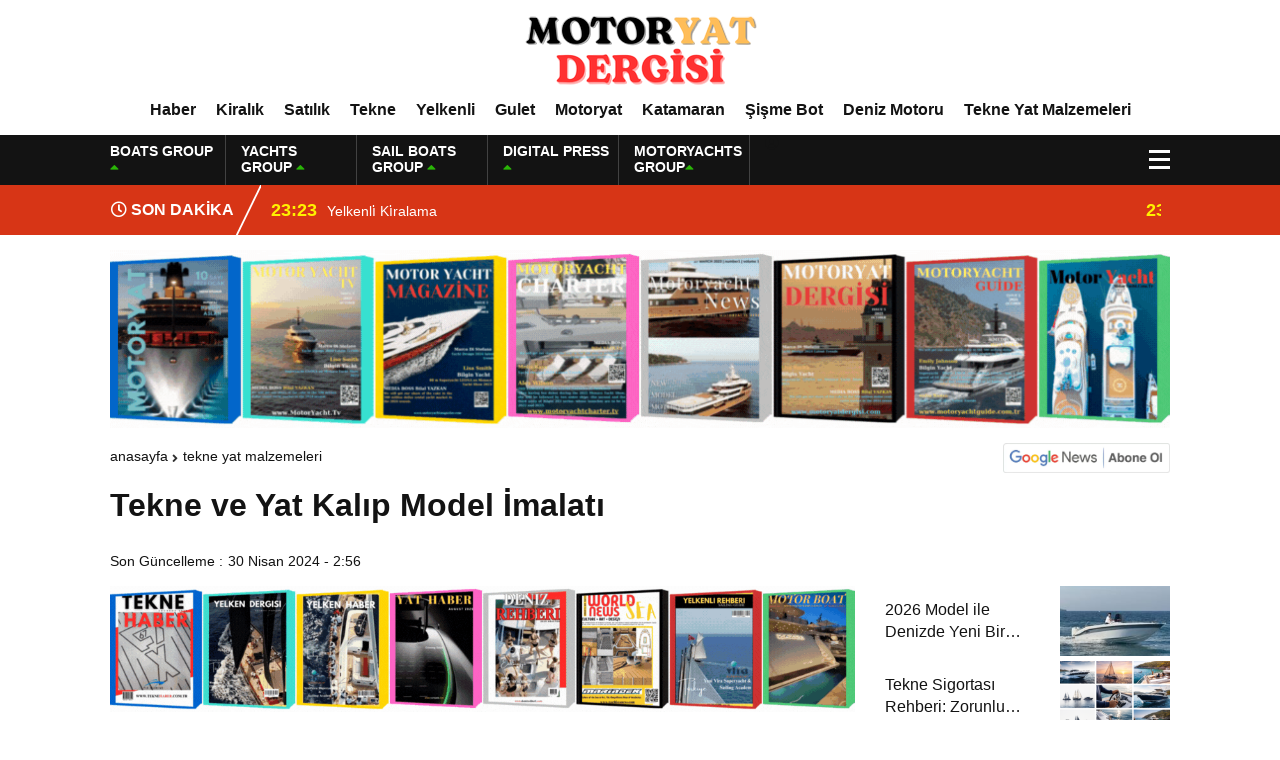

--- FILE ---
content_type: text/html; charset=UTF-8
request_url: https://motoryatdergisi.com.tr/tekne-ve-yat-kalip-model-imalati/
body_size: 24835
content:
<!DOCTYPE html><html lang="tr"><head><script data-no-optimize="1">var litespeed_docref=sessionStorage.getItem("litespeed_docref");litespeed_docref&&(Object.defineProperty(document,"referrer",{get:function(){return litespeed_docref}}),sessionStorage.removeItem("litespeed_docref"));</script> <meta charset="utf-8"><title>Tekne ve Yat Kalıp Model İmalatı - Motoryat Dergisi | Kiralık &amp; Satılık İlanlar, Haberler, Rehber, Dergi, PR ve ReklamMotoryat Dergisi | Kiralık &amp; Satılık İlanlar, Haberler, Rehber, Dergi, PR ve Reklam</title><meta name="viewport" content="width=device-width, initial-scale=1.0, maximum-scale=1.0, user-scalable=0" /><link rel="shortcut icon" href="https://motoryatdergisi.com.tr/wp-content/uploads/2025/09/lak-1.png" /><link rel="preconnect" href="https://fonts.googleapis.com"><link rel="preconnect" href="https://fonts.gstatic.com" crossorigin><meta name='robots' content='index, follow, max-image-preview:large, max-snippet:-1, max-video-preview:-1' /><meta name="description" content="Sea Marine , denizcilik sektöründeki kalıp üretimi ihtiyaçlarına teknolojik yenilikçilik ve özel tasarımlarla karşılık vererek, müşterilerine" /><link rel="canonical" href="https://motoryatdergisi.com.tr/tekne-ve-yat-kalip-model-imalati/" /><meta property="og:locale" content="tr_TR" /><meta property="og:type" content="article" /><meta property="og:title" content="Tekne ve Yat Kalıp Model İmalatı - Motoryat Dergisi | Kiralık &amp; Satılık İlanlar, Haberler, Rehber, Dergi, PR ve Reklam" /><meta property="og:description" content="Sea Marine , denizcilik sektöründeki kalıp üretimi ihtiyaçlarına teknolojik yenilikçilik ve özel tasarımlarla karşılık vererek, müşterilerine" /><meta property="og:url" content="https://motoryatdergisi.com.tr/tekne-ve-yat-kalip-model-imalati/" /><meta property="og:site_name" content="Motoryat Dergisi | Kiralık &amp; Satılık İlanlar, Haberler, Rehber, Dergi, PR ve Reklam" /><meta property="article:published_time" content="2024-04-30T02:56:16+00:00" /><meta property="article:modified_time" content="2024-04-30T05:02:55+00:00" /><meta property="og:image" content="https://motoryatdergisi.com.tr/wp-content/uploads/2024/04/273993235_2157103931127587_7068821124466569310_n.jpg" /><meta property="og:image:width" content="742" /><meta property="og:image:height" content="742" /><meta property="og:image:type" content="image/jpeg" /><meta name="author" content="Digital Press Writer Team" /><meta name="twitter:card" content="summary_large_image" /><meta name="twitter:label1" content="Yazan:" /><meta name="twitter:data1" content="Digital Press Writer Team" /><meta name="twitter:label2" content="Tahmini okuma süresi" /><meta name="twitter:data2" content="9 dakika" /> <script type="application/ld+json" class="yoast-schema-graph">{"@context":"https://schema.org","@graph":[{"@type":"Article","@id":"https://motoryatdergisi.com.tr/tekne-ve-yat-kalip-model-imalati/#article","isPartOf":{"@id":"https://motoryatdergisi.com.tr/tekne-ve-yat-kalip-model-imalati/"},"author":{"name":"Digital Press Writer Team","@id":"https://motoryatdergisi.com.tr/#/schema/person/24250086a18dc57da5495b3b17db52dd"},"headline":"Tekne ve Yat Kalıp Model İmalatı","datePublished":"2024-04-30T02:56:16+00:00","dateModified":"2024-04-30T05:02:55+00:00","mainEntityOfPage":{"@id":"https://motoryatdergisi.com.tr/tekne-ve-yat-kalip-model-imalati/"},"wordCount":537,"commentCount":0,"publisher":{"@id":"https://motoryatdergisi.com.tr/#organization"},"image":{"@id":"https://motoryatdergisi.com.tr/tekne-ve-yat-kalip-model-imalati/#primaryimage"},"thumbnailUrl":"https://motoryatdergisi.com.tr/wp-content/uploads/2024/04/273993235_2157103931127587_7068821124466569310_n.jpg","keywords":["Kalıp imalatı","Sea Marine","Tekne kalıpları","Yat imalatı"],"articleSection":["Tekne","Tekne Yat Malzemeleri"],"inLanguage":"tr","potentialAction":[{"@type":"CommentAction","name":"Comment","target":["https://motoryatdergisi.com.tr/tekne-ve-yat-kalip-model-imalati/#respond"]}]},{"@type":"WebPage","@id":"https://motoryatdergisi.com.tr/tekne-ve-yat-kalip-model-imalati/","url":"https://motoryatdergisi.com.tr/tekne-ve-yat-kalip-model-imalati/","name":"Tekne ve Yat Kalıp Model İmalatı - Motoryat Dergisi | Kiralık &amp; Satılık İlanlar, Haberler, Rehber, Dergi, PR ve Reklam","isPartOf":{"@id":"https://motoryatdergisi.com.tr/#website"},"primaryImageOfPage":{"@id":"https://motoryatdergisi.com.tr/tekne-ve-yat-kalip-model-imalati/#primaryimage"},"image":{"@id":"https://motoryatdergisi.com.tr/tekne-ve-yat-kalip-model-imalati/#primaryimage"},"thumbnailUrl":"https://motoryatdergisi.com.tr/wp-content/uploads/2024/04/273993235_2157103931127587_7068821124466569310_n.jpg","datePublished":"2024-04-30T02:56:16+00:00","dateModified":"2024-04-30T05:02:55+00:00","description":"Sea Marine , denizcilik sektöründeki kalıp üretimi ihtiyaçlarına teknolojik yenilikçilik ve özel tasarımlarla karşılık vererek, müşterilerine","breadcrumb":{"@id":"https://motoryatdergisi.com.tr/tekne-ve-yat-kalip-model-imalati/#breadcrumb"},"inLanguage":"tr","potentialAction":[{"@type":"ReadAction","target":["https://motoryatdergisi.com.tr/tekne-ve-yat-kalip-model-imalati/"]}]},{"@type":"ImageObject","inLanguage":"tr","@id":"https://motoryatdergisi.com.tr/tekne-ve-yat-kalip-model-imalati/#primaryimage","url":"https://motoryatdergisi.com.tr/wp-content/uploads/2024/04/273993235_2157103931127587_7068821124466569310_n.jpg","contentUrl":"https://motoryatdergisi.com.tr/wp-content/uploads/2024/04/273993235_2157103931127587_7068821124466569310_n.jpg","width":742,"height":742},{"@type":"BreadcrumbList","@id":"https://motoryatdergisi.com.tr/tekne-ve-yat-kalip-model-imalati/#breadcrumb","itemListElement":[{"@type":"ListItem","position":1,"name":"Anasayfa","item":"https://motoryatdergisi.com.tr/"},{"@type":"ListItem","position":2,"name":"Tekne ve Yat Kalıp Model İmalatı"}]},{"@type":"WebSite","@id":"https://motoryatdergisi.com.tr/#website","url":"https://motoryatdergisi.com.tr/","name":"Motoryat Dergis | Kiralık & Satılık İlanlar, Haberler, Rehber, Dergi, PR ve Reklam","description":"Haberleriniz 100 Dijital Denizcilik Platformumuzda Dalga Dalga Yayılacak.","publisher":{"@id":"https://motoryatdergisi.com.tr/#organization"},"potentialAction":[{"@type":"SearchAction","target":{"@type":"EntryPoint","urlTemplate":"https://motoryatdergisi.com.tr/?s={search_term_string}"},"query-input":{"@type":"PropertyValueSpecification","valueRequired":true,"valueName":"search_term_string"}}],"inLanguage":"tr"},{"@type":"Organization","@id":"https://motoryatdergisi.com.tr/#organization","name":"Motoryat Dergis | Kiralık-Satılık İlanlar, Haber, Rehber, Dergi, PR ve Reklam","url":"https://motoryatdergisi.com.tr/","logo":{"@type":"ImageObject","inLanguage":"tr","@id":"https://motoryatdergisi.com.tr/#/schema/logo/image/","url":"https://motoryatdergisi.com.tr/wp-content/uploads/2025/11/cropped-logo-2.png","contentUrl":"https://motoryatdergisi.com.tr/wp-content/uploads/2025/11/cropped-logo-2.png","width":512,"height":512,"caption":"Motoryat Dergis | Kiralık-Satılık İlanlar, Haber, Rehber, Dergi, PR ve Reklam"},"image":{"@id":"https://motoryatdergisi.com.tr/#/schema/logo/image/"}},{"@type":"Person","@id":"https://motoryatdergisi.com.tr/#/schema/person/24250086a18dc57da5495b3b17db52dd","name":"Digital Press Writer Team","image":{"@type":"ImageObject","inLanguage":"tr","@id":"https://motoryatdergisi.com.tr/#/schema/person/image/","url":"https://motoryatdergisi.com.tr/wp-content/litespeed/avatar/f1d805727181cdf5310f27a4e68075f3.jpg?ver=1768526763","contentUrl":"https://motoryatdergisi.com.tr/wp-content/litespeed/avatar/f1d805727181cdf5310f27a4e68075f3.jpg?ver=1768526763","caption":"Digital Press Writer Team"},"sameAs":["https:"],"url":"https://motoryatdergisi.com.tr/author/digital-press-writer-team/"}]}</script> <link rel="alternate" type="application/rss+xml" title="Motoryat Dergisi | Kiralık &amp; Satılık İlanlar, Haberler, Rehber, Dergi, PR ve Reklam &raquo; Tekne ve Yat Kalıp Model İmalatı yorum akışı" href="https://motoryatdergisi.com.tr/tekne-ve-yat-kalip-model-imalati/feed/" /><link rel="alternate" title="oEmbed (JSON)" type="application/json+oembed" href="https://motoryatdergisi.com.tr/wp-json/oembed/1.0/embed?url=https%3A%2F%2Fmotoryatdergisi.com.tr%2Ftekne-ve-yat-kalip-model-imalati%2F" /><link rel="alternate" title="oEmbed (XML)" type="text/xml+oembed" href="https://motoryatdergisi.com.tr/wp-json/oembed/1.0/embed?url=https%3A%2F%2Fmotoryatdergisi.com.tr%2Ftekne-ve-yat-kalip-model-imalati%2F&#038;format=xml" /><style id='wp-img-auto-sizes-contain-inline-css' type='text/css'>img:is([sizes=auto i],[sizes^="auto," i]){contain-intrinsic-size:3000px 1500px}
/*# sourceURL=wp-img-auto-sizes-contain-inline-css */</style><link data-optimized="2" rel="stylesheet" href="https://motoryatdergisi.com.tr/wp-content/litespeed/css/f43d84c23281f0e88e3fd090f6a951a7.css?ver=0affb" /><style id='global-styles-inline-css' type='text/css'>:root{--wp--preset--aspect-ratio--square: 1;--wp--preset--aspect-ratio--4-3: 4/3;--wp--preset--aspect-ratio--3-4: 3/4;--wp--preset--aspect-ratio--3-2: 3/2;--wp--preset--aspect-ratio--2-3: 2/3;--wp--preset--aspect-ratio--16-9: 16/9;--wp--preset--aspect-ratio--9-16: 9/16;--wp--preset--color--black: #000000;--wp--preset--color--cyan-bluish-gray: #abb8c3;--wp--preset--color--white: #ffffff;--wp--preset--color--pale-pink: #f78da7;--wp--preset--color--vivid-red: #cf2e2e;--wp--preset--color--luminous-vivid-orange: #ff6900;--wp--preset--color--luminous-vivid-amber: #fcb900;--wp--preset--color--light-green-cyan: #7bdcb5;--wp--preset--color--vivid-green-cyan: #00d084;--wp--preset--color--pale-cyan-blue: #8ed1fc;--wp--preset--color--vivid-cyan-blue: #0693e3;--wp--preset--color--vivid-purple: #9b51e0;--wp--preset--gradient--vivid-cyan-blue-to-vivid-purple: linear-gradient(135deg,rgb(6,147,227) 0%,rgb(155,81,224) 100%);--wp--preset--gradient--light-green-cyan-to-vivid-green-cyan: linear-gradient(135deg,rgb(122,220,180) 0%,rgb(0,208,130) 100%);--wp--preset--gradient--luminous-vivid-amber-to-luminous-vivid-orange: linear-gradient(135deg,rgb(252,185,0) 0%,rgb(255,105,0) 100%);--wp--preset--gradient--luminous-vivid-orange-to-vivid-red: linear-gradient(135deg,rgb(255,105,0) 0%,rgb(207,46,46) 100%);--wp--preset--gradient--very-light-gray-to-cyan-bluish-gray: linear-gradient(135deg,rgb(238,238,238) 0%,rgb(169,184,195) 100%);--wp--preset--gradient--cool-to-warm-spectrum: linear-gradient(135deg,rgb(74,234,220) 0%,rgb(151,120,209) 20%,rgb(207,42,186) 40%,rgb(238,44,130) 60%,rgb(251,105,98) 80%,rgb(254,248,76) 100%);--wp--preset--gradient--blush-light-purple: linear-gradient(135deg,rgb(255,206,236) 0%,rgb(152,150,240) 100%);--wp--preset--gradient--blush-bordeaux: linear-gradient(135deg,rgb(254,205,165) 0%,rgb(254,45,45) 50%,rgb(107,0,62) 100%);--wp--preset--gradient--luminous-dusk: linear-gradient(135deg,rgb(255,203,112) 0%,rgb(199,81,192) 50%,rgb(65,88,208) 100%);--wp--preset--gradient--pale-ocean: linear-gradient(135deg,rgb(255,245,203) 0%,rgb(182,227,212) 50%,rgb(51,167,181) 100%);--wp--preset--gradient--electric-grass: linear-gradient(135deg,rgb(202,248,128) 0%,rgb(113,206,126) 100%);--wp--preset--gradient--midnight: linear-gradient(135deg,rgb(2,3,129) 0%,rgb(40,116,252) 100%);--wp--preset--font-size--small: 13px;--wp--preset--font-size--medium: 20px;--wp--preset--font-size--large: 36px;--wp--preset--font-size--x-large: 42px;--wp--preset--spacing--20: 0.44rem;--wp--preset--spacing--30: 0.67rem;--wp--preset--spacing--40: 1rem;--wp--preset--spacing--50: 1.5rem;--wp--preset--spacing--60: 2.25rem;--wp--preset--spacing--70: 3.38rem;--wp--preset--spacing--80: 5.06rem;--wp--preset--shadow--natural: 6px 6px 9px rgba(0, 0, 0, 0.2);--wp--preset--shadow--deep: 12px 12px 50px rgba(0, 0, 0, 0.4);--wp--preset--shadow--sharp: 6px 6px 0px rgba(0, 0, 0, 0.2);--wp--preset--shadow--outlined: 6px 6px 0px -3px rgb(255, 255, 255), 6px 6px rgb(0, 0, 0);--wp--preset--shadow--crisp: 6px 6px 0px rgb(0, 0, 0);}:where(.is-layout-flex){gap: 0.5em;}:where(.is-layout-grid){gap: 0.5em;}body .is-layout-flex{display: flex;}.is-layout-flex{flex-wrap: wrap;align-items: center;}.is-layout-flex > :is(*, div){margin: 0;}body .is-layout-grid{display: grid;}.is-layout-grid > :is(*, div){margin: 0;}:where(.wp-block-columns.is-layout-flex){gap: 2em;}:where(.wp-block-columns.is-layout-grid){gap: 2em;}:where(.wp-block-post-template.is-layout-flex){gap: 1.25em;}:where(.wp-block-post-template.is-layout-grid){gap: 1.25em;}.has-black-color{color: var(--wp--preset--color--black) !important;}.has-cyan-bluish-gray-color{color: var(--wp--preset--color--cyan-bluish-gray) !important;}.has-white-color{color: var(--wp--preset--color--white) !important;}.has-pale-pink-color{color: var(--wp--preset--color--pale-pink) !important;}.has-vivid-red-color{color: var(--wp--preset--color--vivid-red) !important;}.has-luminous-vivid-orange-color{color: var(--wp--preset--color--luminous-vivid-orange) !important;}.has-luminous-vivid-amber-color{color: var(--wp--preset--color--luminous-vivid-amber) !important;}.has-light-green-cyan-color{color: var(--wp--preset--color--light-green-cyan) !important;}.has-vivid-green-cyan-color{color: var(--wp--preset--color--vivid-green-cyan) !important;}.has-pale-cyan-blue-color{color: var(--wp--preset--color--pale-cyan-blue) !important;}.has-vivid-cyan-blue-color{color: var(--wp--preset--color--vivid-cyan-blue) !important;}.has-vivid-purple-color{color: var(--wp--preset--color--vivid-purple) !important;}.has-black-background-color{background-color: var(--wp--preset--color--black) !important;}.has-cyan-bluish-gray-background-color{background-color: var(--wp--preset--color--cyan-bluish-gray) !important;}.has-white-background-color{background-color: var(--wp--preset--color--white) !important;}.has-pale-pink-background-color{background-color: var(--wp--preset--color--pale-pink) !important;}.has-vivid-red-background-color{background-color: var(--wp--preset--color--vivid-red) !important;}.has-luminous-vivid-orange-background-color{background-color: var(--wp--preset--color--luminous-vivid-orange) !important;}.has-luminous-vivid-amber-background-color{background-color: var(--wp--preset--color--luminous-vivid-amber) !important;}.has-light-green-cyan-background-color{background-color: var(--wp--preset--color--light-green-cyan) !important;}.has-vivid-green-cyan-background-color{background-color: var(--wp--preset--color--vivid-green-cyan) !important;}.has-pale-cyan-blue-background-color{background-color: var(--wp--preset--color--pale-cyan-blue) !important;}.has-vivid-cyan-blue-background-color{background-color: var(--wp--preset--color--vivid-cyan-blue) !important;}.has-vivid-purple-background-color{background-color: var(--wp--preset--color--vivid-purple) !important;}.has-black-border-color{border-color: var(--wp--preset--color--black) !important;}.has-cyan-bluish-gray-border-color{border-color: var(--wp--preset--color--cyan-bluish-gray) !important;}.has-white-border-color{border-color: var(--wp--preset--color--white) !important;}.has-pale-pink-border-color{border-color: var(--wp--preset--color--pale-pink) !important;}.has-vivid-red-border-color{border-color: var(--wp--preset--color--vivid-red) !important;}.has-luminous-vivid-orange-border-color{border-color: var(--wp--preset--color--luminous-vivid-orange) !important;}.has-luminous-vivid-amber-border-color{border-color: var(--wp--preset--color--luminous-vivid-amber) !important;}.has-light-green-cyan-border-color{border-color: var(--wp--preset--color--light-green-cyan) !important;}.has-vivid-green-cyan-border-color{border-color: var(--wp--preset--color--vivid-green-cyan) !important;}.has-pale-cyan-blue-border-color{border-color: var(--wp--preset--color--pale-cyan-blue) !important;}.has-vivid-cyan-blue-border-color{border-color: var(--wp--preset--color--vivid-cyan-blue) !important;}.has-vivid-purple-border-color{border-color: var(--wp--preset--color--vivid-purple) !important;}.has-vivid-cyan-blue-to-vivid-purple-gradient-background{background: var(--wp--preset--gradient--vivid-cyan-blue-to-vivid-purple) !important;}.has-light-green-cyan-to-vivid-green-cyan-gradient-background{background: var(--wp--preset--gradient--light-green-cyan-to-vivid-green-cyan) !important;}.has-luminous-vivid-amber-to-luminous-vivid-orange-gradient-background{background: var(--wp--preset--gradient--luminous-vivid-amber-to-luminous-vivid-orange) !important;}.has-luminous-vivid-orange-to-vivid-red-gradient-background{background: var(--wp--preset--gradient--luminous-vivid-orange-to-vivid-red) !important;}.has-very-light-gray-to-cyan-bluish-gray-gradient-background{background: var(--wp--preset--gradient--very-light-gray-to-cyan-bluish-gray) !important;}.has-cool-to-warm-spectrum-gradient-background{background: var(--wp--preset--gradient--cool-to-warm-spectrum) !important;}.has-blush-light-purple-gradient-background{background: var(--wp--preset--gradient--blush-light-purple) !important;}.has-blush-bordeaux-gradient-background{background: var(--wp--preset--gradient--blush-bordeaux) !important;}.has-luminous-dusk-gradient-background{background: var(--wp--preset--gradient--luminous-dusk) !important;}.has-pale-ocean-gradient-background{background: var(--wp--preset--gradient--pale-ocean) !important;}.has-electric-grass-gradient-background{background: var(--wp--preset--gradient--electric-grass) !important;}.has-midnight-gradient-background{background: var(--wp--preset--gradient--midnight) !important;}.has-small-font-size{font-size: var(--wp--preset--font-size--small) !important;}.has-medium-font-size{font-size: var(--wp--preset--font-size--medium) !important;}.has-large-font-size{font-size: var(--wp--preset--font-size--large) !important;}.has-x-large-font-size{font-size: var(--wp--preset--font-size--x-large) !important;}
/*# sourceURL=global-styles-inline-css */</style><style id='classic-theme-styles-inline-css' type='text/css'>/*! This file is auto-generated */
.wp-block-button__link{color:#fff;background-color:#32373c;border-radius:9999px;box-shadow:none;text-decoration:none;padding:calc(.667em + 2px) calc(1.333em + 2px);font-size:1.125em}.wp-block-file__button{background:#32373c;color:#fff;text-decoration:none}
/*# sourceURL=/wp-includes/css/classic-themes.min.css */</style><link rel="https://api.w.org/" href="https://motoryatdergisi.com.tr/wp-json/" /><link rel="alternate" title="JSON" type="application/json" href="https://motoryatdergisi.com.tr/wp-json/wp/v2/posts/7259" /><link rel="EditURI" type="application/rsd+xml" title="RSD" href="https://motoryatdergisi.com.tr/xmlrpc.php?rsd" /><link rel='shortlink' href='https://motoryatdergisi.com.tr/?p=7259' /><link rel="icon" href="https://motoryatdergisi.com.tr/wp-content/uploads/2025/11/cropped-Bilal-Yazkan_Logo-32x32.png" sizes="32x32" /><link rel="icon" href="https://motoryatdergisi.com.tr/wp-content/uploads/2025/11/cropped-Bilal-Yazkan_Logo-192x192.png" sizes="192x192" /><link rel="apple-touch-icon" href="https://motoryatdergisi.com.tr/wp-content/uploads/2025/11/cropped-Bilal-Yazkan_Logo-180x180.png" /><meta name="msapplication-TileImage" content="https://motoryatdergisi.com.tr/wp-content/uploads/2025/11/cropped-Bilal-Yazkan_Logo-270x270.png" /><meta property="og:url" content="https://motoryatdergisi.com.tr/tekne-ve-yat-kalip-model-imalati/" /><meta property="og:title" content="Tekne ve Yat Kalıp Model İmalatı" /><meta property="og:description" content="Tekne Kalıpları ve Yat İmalatında  Sea Marine&#8217;in Teknolojik Liderliği Denizcilik sektöründe, yeni bir tekne yapımı için kaliteli ve hassas kalıplar oluşturmak hayati bir öneme sahiptir. Sea Marine, gelişmiş çözümler ve yüksek kaliteli CNC (Bilgisayarlı Sayısal Kontrol) teknolojisiyle tekne kalıbı imalatında önemli bir rol üstlenmektedir. Bu süreçte, kalıp imalatının doğruluğu ve kalitesi, sonraki üretim aşamalarının başarısını [&hellip;]" /><meta property="og:image:type" content="image/jpeg" /><meta property="og:image" content="https://motoryatdergisi.com.tr/wp-content/uploads/2024/04/273993235_2157103931127587_7068821124466569310_n.jpg" /><meta property="og:image:secure_url" content="https://motoryatdergisi.com.tr/wp-content/uploads/2024/04/273993235_2157103931127587_7068821124466569310_n.jpg" /><meta property="og:image:width" content="760" /><meta property="og:image:height" content="405" /><meta property="og:image:alt" content="Tekne ve Yat Kalıp Model İmalatı" /><meta name="twitter:card" content="summary_large_image" /><meta name="twitter:title" content="Tekne ve Yat Kalıp Model İmalatı" /><meta name="twitter:description" content="Tekne Kalıpları ve Yat İmalatında  Sea Marine&#8217;in Teknolojik Liderliği Denizcilik sektöründe, yeni bir tekne yapımı için kaliteli ve hassas kalıplar oluşturmak hayati bir öneme sahiptir. Sea Marine, gelişmiş çözümler ve yüksek kaliteli CNC (Bilgisayarlı Sayısal Kontrol) teknolojisiyle tekne kalıbı imalatında önemli bir rol üstlenmektedir. Bu süreçte, kalıp imalatının doğruluğu ve kalitesi, sonraki üretim aşamalarının başarısını [&hellip;]" /><meta name="twitter:url" content="https://motoryatdergisi.com.tr/tekne-ve-yat-kalip-model-imalati/" /><meta name="twitter:image" content="https://motoryatdergisi.com.tr/wp-content/uploads/2024/04/273993235_2157103931127587_7068821124466569310_n.jpg" /> <script type="litespeed/javascript">var varsayilanSehir="istanbul"</script> <meta name="google-site-verification" content="Ra4JVZkSp0qL0ZobMytemWof338WeEzGI_u-Bx9-g6U" /></head><body><div class="reklamCerceve"></div><div class="headerYeni"><div class="siteyiOrtala"><header><div class="logoAlaniYeni"><div class="soll"><div class="mobilll-menu">
<input id="mobilll__toggle" type="checkbox" />
<label class="mobilll__btn" for="mobilll__toggle">
<span></span>
</label><ul class="mobilll__box"><div class="scrollbar" id="style-1"><div class="force-overflow"><div class="menuMobill">
<strong>KATEGORİLER</strong><div class="menu-mobil-menu-container"><ul><li id="menu-item-10701" class="menu-item menu-item-type-taxonomy menu-item-object-category menu-item-10701"><a href="https://motoryatdergisi.com.tr/press/haber/">Haber</a></li><li id="menu-item-6871" class="menu-item menu-item-type-taxonomy menu-item-object-category menu-item-6871"><a href="https://motoryatdergisi.com.tr/press/kiralik/">Kiralık</a></li><li id="menu-item-6778" class="menu-item menu-item-type-taxonomy menu-item-object-category menu-item-6778"><a href="https://motoryatdergisi.com.tr/press/satilik/">Satılık</a></li><li id="menu-item-6784" class="menu-item menu-item-type-taxonomy menu-item-object-category current-post-ancestor current-menu-parent current-post-parent menu-item-6784"><a href="https://motoryatdergisi.com.tr/press/tekne/">Tekne</a></li><li id="menu-item-6890" class="menu-item menu-item-type-taxonomy menu-item-object-category menu-item-6890"><a href="https://motoryatdergisi.com.tr/press/gulet/">Gulet</a></li><li id="menu-item-6773" class="menu-item menu-item-type-taxonomy menu-item-object-category menu-item-6773"><a href="https://motoryatdergisi.com.tr/press/yelkenli/">Yelkenli</a></li><li id="menu-item-6889" class="menu-item menu-item-type-taxonomy menu-item-object-category menu-item-6889"><a href="https://motoryatdergisi.com.tr/press/motoryat/">Motoryat</a></li><li id="menu-item-6873" class="menu-item menu-item-type-taxonomy menu-item-object-category menu-item-6873"><a href="https://motoryatdergisi.com.tr/press/katamaran/">Katamaran</a></li><li id="menu-item-6892" class="menu-item menu-item-type-taxonomy menu-item-object-category menu-item-6892"><a href="https://motoryatdergisi.com.tr/press/sisme-bot/">Şişme Bot</a></li><li id="menu-item-6893" class="menu-item menu-item-type-taxonomy menu-item-object-category menu-item-6893"><a href="https://motoryatdergisi.com.tr/press/deniz-motoru/">Deniz Motoru</a></li><li id="menu-item-6894" class="menu-item menu-item-type-taxonomy menu-item-object-category current-post-ancestor current-menu-parent current-post-parent menu-item-6894"><a href="https://motoryatdergisi.com.tr/press/tekneyat-malzemeleri/">Tekne Yat Malzemeleri</a></li></ul></div></div></div></div></ul></div></div><div class="ortaa">
<a href="https://motoryatdergisi.com.tr" title="Tekne ve Yat Kalıp Model İmalatı - Motoryat Dergisi | Kiralık &amp; Satılık İlanlar, Haberler, Rehber, Dergi, PR ve ReklamMotoryat Dergisi | Kiralık &amp; Satılık İlanlar, Haberler, Rehber, Dergi, PR ve Reklam">
<img data-lazyloaded="1" src="[data-uri]" data-src="https://motoryatdergisi.com.tr/wp-content/uploads/2025/12/DERGISI-2-Photoroom.png" title="Tekne ve Yat Kalıp Model İmalatı - Motoryat Dergisi | Kiralık &amp; Satılık İlanlar, Haberler, Rehber, Dergi, PR ve ReklamMotoryat Dergisi | Kiralık &amp; Satılık İlanlar, Haberler, Rehber, Dergi, PR ve Reklam" width="238" height="70"/>
<img data-lazyloaded="1" src="[data-uri]" data-src="https://motoryatdergisi.com.tr/wp-content/uploads/2025/12/DERGISI-2-Photoroom.png" title="Tekne ve Yat Kalıp Model İmalatı - Motoryat Dergisi | Kiralık &amp; Satılık İlanlar, Haberler, Rehber, Dergi, PR ve ReklamMotoryat Dergisi | Kiralık &amp; Satılık İlanlar, Haberler, Rehber, Dergi, PR ve Reklam" width="153" height="45"/>
</a></div></div><nav class="headerMenuYeni"><div class="menu-header-menu-container"><ul><li id="menu-item-10702" class="menu-item menu-item-type-taxonomy menu-item-object-category menu-item-10702"><a href="https://motoryatdergisi.com.tr/press/haber/">Haber</a></li><li id="menu-item-7264" class="menu-item menu-item-type-taxonomy menu-item-object-category menu-item-7264"><a href="https://motoryatdergisi.com.tr/press/kiralik/">Kiralık</a></li><li id="menu-item-7263" class="menu-item menu-item-type-taxonomy menu-item-object-category menu-item-7263"><a href="https://motoryatdergisi.com.tr/press/satilik/">Satılık</a></li><li id="menu-item-6891" class="menu-item menu-item-type-taxonomy menu-item-object-category current-post-ancestor current-menu-parent current-post-parent menu-item-6891"><a href="https://motoryatdergisi.com.tr/press/tekne/">Tekne</a></li><li id="menu-item-6888" class="menu-item menu-item-type-taxonomy menu-item-object-category menu-item-6888"><a href="https://motoryatdergisi.com.tr/press/yelkenli/">Yelkenli</a></li><li id="menu-item-6862" class="menu-item menu-item-type-taxonomy menu-item-object-category menu-item-6862"><a href="https://motoryatdergisi.com.tr/press/gulet/">Gulet</a></li><li id="menu-item-6883" class="menu-item menu-item-type-taxonomy menu-item-object-category menu-item-6883"><a href="https://motoryatdergisi.com.tr/press/motoryat/">Motoryat</a></li><li id="menu-item-6879" class="menu-item menu-item-type-taxonomy menu-item-object-category menu-item-6879"><a href="https://motoryatdergisi.com.tr/press/katamaran/">Katamaran</a></li><li id="menu-item-6887" class="menu-item menu-item-type-taxonomy menu-item-object-category menu-item-6887"><a href="https://motoryatdergisi.com.tr/press/sisme-bot/">Şişme Bot</a></li><li id="menu-item-7062" class="menu-item menu-item-type-taxonomy menu-item-object-category menu-item-7062"><a href="https://motoryatdergisi.com.tr/press/deniz-motoru/">Deniz Motoru</a></li><li id="menu-item-7063" class="menu-item menu-item-type-taxonomy menu-item-object-category current-post-ancestor current-menu-parent current-post-parent menu-item-7063"><a href="https://motoryatdergisi.com.tr/press/tekneyat-malzemeleri/">Tekne Yat Malzemeleri</a></li></ul></div></nav></header></div></div><div class="temizle"></div><div class="headerDovizYeni"><div class="siteyiOrtala"><div class="anaFinansBilgi"><div class="anaFinansIc">
<strong>BOATS GROUP <span><i class="fas fa-caret-up"></i></span></strong>
<font class="up"></font>
<font> </font></div><div class="anaFinansIc">
<strong>YACHTS GROUP <span><i class="fas fa-caret-up"></i></span></strong>
<font class="up"></font>
<font> </font></div><div class="anaFinansIc">
<strong>SAIL BOATS GROUP <span><i class="fas fa-caret-up"></i></span></strong>
<font class="up"></font>
<font> </font></div><div class="anaFinansIc">
<strong>DIGITAL PRESS <span><i class="fas fa-caret-up"></i></span></strong>
<font class="up"></font>
<font> </font></div><div class="anaFinansIc">
<strong>MOTORYACHTS GROUP<span><i class="fas fa-caret-up"></i></span></strong>
<font class="up"></font>
<font> </font></div>
<i class="fas fa-user-circle"></i></a></div><div class="menuEk"><div class="araclar-menu">
<input id="araclar__toggle" type="checkbox" />
<label class="araclar__btn" for="araclar__toggle">
<span></span>
</label><ul class="araclar__box"><div class="scrollbar" id="style-1"><div class="force-overflow"><form method="get" id="searchform" class="aramayap cf acilirArama" action="https://motoryatdergisi.com.tr/">
<input type="text" value="" placeholder="Haber ara..." name="s" id="s">
<button type="submit" class="s"><i class="fas fa-search"></i></button></form><div class="temizle"></div><li>
<a href="/dijital-platformlarimiz/" title="Dijital Platformlarımız">
<i class="fas fa-desktop"></i>
<span>Dijital Platformlarımız</span>
</a></li><li>
<a href="/haber-sitelerimiz/" title="Haber Sitelerimiz">
<i class="fas fa-desktop"></i>
<span>Haber Sitelerimiz</span>
</a></li><li>
<a href="/fiyatlarimiz/" title="Fiyatlarimiz">
<i class="fas fa-list-ol"></i>
<span>Fiyatlarimiz</span>
</a></li><li>
<a href="/bize-ulasin/" title="Bize Ulaşın">
<i class="fas fa-share-square"></i>
<span>Bize Ulaşın</span>
</a></li></div></div></ul></div></div></div></div><div class="temizle"></div><div class="sonDakikaYeni"><div class="siteyiOrtala"><div class="sonBaslik"><i class="far fa-clock"></i> SON DAKİKA</div><div class="sonDakikaIcerik"><div class="swiper-wrapper"><div class="swiper-slide">
<a href="https://motoryatdergisi.com.tr/yelkenli%cc%87-ki%cc%87ralama/" title="Yelkenli̇ Ki̇ralama">
<time>23:23</time>
<span>Yelkenli̇ Ki̇ralama</span>
</a></div><div class="swiper-slide">
<a href="https://motoryatdergisi.com.tr/kiralik-gulet-2/" title="Kiralık Gulet">
<time>23:06</time>
<span>Kiralık Gulet</span>
</a></div><div class="swiper-slide">
<a href="https://motoryatdergisi.com.tr/kiralik-motoryat-2/" title="Kiralık Motoryat">
<time>22:40</time>
<span>Kiralık Motoryat</span>
</a></div><div class="swiper-slide">
<a href="https://motoryatdergisi.com.tr/kiralik-katamaran-2/" title="Kiralık Katamaran">
<time>22:13</time>
<span>Kiralık Katamaran</span>
</a></div><div class="swiper-slide">
<a href="https://motoryatdergisi.com.tr/2026-model-ile-denizde-yeni-bir-yorum/" title="2026 Model ile Denizde Yeni Bir Yorum">
<time>23:18</time>
<span>2026 Model ile Denizde Yeni Bir Yorum</span>
</a></div><div class="swiper-slide">
<a href="https://motoryatdergisi.com.tr/220-cc-nordicstar-luks-performans-teknesi%cc%87/" title="220 CC Nordicstar Lüks &#038; Performans Teknesi̇">
<time>22:32</time>
<span>220 CC Nordicstar Lüks &#038; Performans Teknesi̇</span>
</a></div><div class="swiper-slide">
<a href="https://motoryatdergisi.com.tr/ayhan-safter-yacht-495-t-fish-sport/" title="Ayhan Safter Yacht 495 T Fish Sport">
<time>22:10</time>
<span>Ayhan Safter Yacht 495 T Fish Sport</span>
</a></div><div class="swiper-slide">
<a href="https://motoryatdergisi.com.tr/jet-car-deniz-araci/" title="Jet Car Deniz Aracı">
<time>16:19</time>
<span>Jet Car Deniz Aracı</span>
</a></div><div class="swiper-slide">
<a href="https://motoryatdergisi.com.tr/ikinci-el-tekne-ekspertiz-sureci-alim-oncesi-kontrol-listesi-tekne-tv/" title="Tekne Ekspertiz Rehberi: İkinci El Tekne Alırken Dikkat Edilmesi Gereken 10 Kritik Adım">
<time>15:40</time>
<span>Tekne Ekspertiz Rehberi: İkinci El Tekne Alırken Dikkat Edilmesi Gereken 10 Kritik Adım</span>
</a></div><div class="swiper-slide">
<a href="https://motoryatdergisi.com.tr/teknede-yangin-guvenligi-seckin-sondurme-urunleri-ve-onlemleri-tekne-tv/" title="Teknede Yangın Söndürme Sistemleri: Denizde Can ve Mal Güvenliğinin Önceliği">
<time>15:32</time>
<span>Teknede Yangın Söndürme Sistemleri: Denizde Can ve Mal Güvenliğinin Önceliği</span>
</a></div></div></div></div></div><div class="temizle"></div><div class="siteyiOrtala"><div class="reklamKodu">
<a href="https://www.motoryat.com/satici-ol" target="_blank">
<img data-lazyloaded="1" src="[data-uri]" width="1070" height="180" data-src="https://motoryatdergisi.com.tr/wp-content/uploads/2025/12/motoryat_com.gif" alt="Kampanyamız" style="width:1060; max-width:180; height:auto;">
</a></div></div><div class="temizle"></div><style>nav.headerMenu {
background: #0d72ad!important;
border-top: 1px solid #0d72ad!important;
}
nav.headerMenu ul.ulMenu li a {
color: #ffffff;
}
nav.headerMenu ul.ulMenu li a:after {
background: #ffffff;
}
.araclar__btn > span::before,
.araclar__btn > span::after,
.araclar__btn > span {
background-color: #ffffff;
}
.haberDetay article {
margin: 0px 0px 0px 0px;
}
.altSayfalar .siteSol,
.altSayfalar .siteSag {
margin-top: 0px;
}
@media screen and (max-width: 980px) {
.altSayfalar .siteSag {
margin-top: 15px;
}
}</style><div class="siteyiOrtala"><div class="altSayfalar"><div class="single2"><div class="siteHaritasi"><ul id="breadcrumbs" class="breadcrumbs"><li class="item-home"><a class="bread-link bread-home" href="https://motoryatdergisi.com.tr" title="Anasayfa">Anasayfa</a></li><li class="item-cat"><a href="https://motoryatdergisi.com.tr/press/tekneyat-malzemeleri/">Tekne Yat Malzemeleri</a></li><li class="item-current item-7259"><strong class="bread-current bread-7259" title="Tekne ve Yat Kalıp Model İmalatı">Tekne ve Yat Kalıp Model İmalatı</strong></li></ul><a href="#" target="_blank" title="Google News">
<img data-lazyloaded="1" src="[data-uri]" data-src="https://motoryatdergisi.com.tr/wp-content/themes/theHaberV7/images/google-news.webp" width="167" height="29.98" alt="Google News">
</a></div><div class="detayBasligi"><h1>Tekne ve Yat Kalıp Model İmalatı</h1><h3></h3></div><div class="tarihSosyal"><div class="sonGuncelleme">
<span>Son Güncelleme :</span><p>30 Nisan 2024 - 2:56</p></div></div></div><div class="siteSol"><div class="haberDetay"><div style="margin-top: 0px; margin-bottom: 15px;" class="reklamKodu">
<a href="https://www.motoryat.com/satici-ol" target="_blank">
<img data-lazyloaded="1" src="[data-uri]" width="1070" height="180" data-src="https://motoryatdergisi.com.tr/wp-content/uploads/2025/12/tekne_rehberi.gif" alt="Kampanyamız" style="width:745; max-width:90; height:auto;">
</a></div><div class="temizle"></div><article><figure>
<img data-lazyloaded="1" src="[data-uri]" width="742" height="100" data-src="https://motoryatdergisi.com.tr/wp-content/uploads/2024/04/273993235_2157103931127587_7068821124466569310_n.jpg.webp" alt="Tekne ve Yat Kalıp Model İmalatı"/></figure><div class="tarihSosyal"><div class="sosyalMedya">
<a target="_blank" href="http://www.facebook.com/share.php?u=https://motoryatdergisi.com.tr/tekne-ve-yat-kalip-model-imalati/" title="facebook"><i class="fab fa-facebook-f"></i></a>
<a target="_blank" href="http://twitter.com/intent/tweet?text=Tekne ve Yat Kalıp Model İmalatı&url=https://motoryatdergisi.com.tr/tekne-ve-yat-kalip-model-imalati/" title="twitter"><i class="fab fa-twitter"></i></a>
<a target="_blank" href="http://www.linkedin.com/shareArticle?mini=true&url=https://motoryatdergisi.com.tr/tekne-ve-yat-kalip-model-imalati/" title="linkedin"><i class="fab fa-linkedin-in"></i></a>
<a target="_blank" href="http://pinterest.com/pin/create/button/?url=https://motoryatdergisi.com.tr/tekne-ve-yat-kalip-model-imalati/&media=https://motoryatdergisi.com.tr/wp-content/uploads/2024/04/273993235_2157103931127587_7068821124466569310_n.jpg&description=Tekne ve Yat Kalıp Model İmalatı" title="pinterest"><i class="fab fa-pinterest-p"></i></a>
<a target="_blank" href="https://wa.me/?text=https://motoryatdergisi.com.tr/tekne-ve-yat-kalip-model-imalati/" data-action="share/whatsapp/share"><i class="fab fa-whatsapp"></i></a>
<a href="https://motoryatdergisi.com.tr/tekne-ve-yat-kalip-model-imalati/#respond" title="yorum yaz"><i class="far fa-comment-dots"></i></a></div></div><div class="haberinIci"><div class="konuiciReklam">
<a href="https://www.motoryat.com/satici-ol" target="_blank">
<img data-lazyloaded="1" src="[data-uri]" width="1070" height="180" data-src="https://motoryatdergisi.com.tr/wp-content/uploads/2025/12/sea_guide.gif" alt="Kampanyamız" style="width:745; max-width:90; height:auto;">
</a></div><p><span style="color: #000000;"><strong>Tekne Kalıpları ve Yat İmalatında  Sea Marine&#8217;in Teknolojik Liderliği</strong></span></p><p>Denizcilik sektöründe, yeni bir tekne yapımı için kaliteli ve hassas kalıplar oluşturmak hayati bir öneme sahiptir. Sea Marine, gelişmiş çözümler ve yüksek kaliteli CNC (Bilgisayarlı Sayısal Kontrol) teknolojisiyle tekne kalıbı imalatında önemli bir rol üstlenmektedir. Bu süreçte, kalıp imalatının doğruluğu ve kalitesi, sonraki üretim aşamalarının başarısını doğrudan etkiler. Sea Marine, deneyimli ekibi ve teknolojiye dayalı yaklaşımıyla, denizcilik endüstrisinde yenilikçi ve güvenilir bir çözüm sağlamaktadır.</p><p><span style="color: #000000;"><strong>Model İmalatı</strong></span></p><p>Denizcilik üreticisi yeni bir tekne inşa edilmeden önce kalıp model üretimi kritik bir adımdır. Tekne ağırlığını çalıştırma ve üretim sürecini yönlendiren kalıp modeli, teknik açıdan büyük önem taşır. Sea Marine gibi uzman firmalar, bilgisayar destekli tasarım (CAD) yazılımını kullanarak ayrıntılı kalıp modelleri oluşturur. Daha sonra yüksek hassasiyetli kalıp modelleri üretmek için son teknolojik CNC makineleri devreye girer.</p><p><span style="color: #000000;"><strong>Yat Model İmalatı</strong></span></p><p>Özellikle yat yapımı için model imalatı büyük bir önem arz eder. Yat modelleri, estetik ve teknik gereklilikleri karşılayacak şekilde tasarlanmalıdır. Sea Marine&#8217;in teknolojik kapasitesi, yat modellerinin kusursuz çalışmasını sağlar.</p><p><strong>CNC Teknolojisiyle Kalıp Üretimi</strong></p><p>Sea Marine, CNC (Bilgisayarlı Sayısal Kontrol) teknolojisinin gücünü kullanarak tekne kalıplarını üretmektedir. Firma, modelin ve kalıp üretimi konusunda belirgindir.</p><p>Sea Marine, 3 eksenli CNC makinesiyle donatılmış olup, ayrıca 4 mt x 2 mt x 1,2 mt ve 16 mt x 4 mt x 2,35 mt ölçülerindeki makinelerle güçlendirilmiştir. Bu genişleme, 18 mt x 6 mt x 4 mt ve 36 mt x 8 mt x 10 mt ebatlarındaki 5 eksenli makinelerle teknolojik ürünler daha da geliştirildi.</p><p><strong>Tekne Model ve İmalat Süreci</strong></p><p>Yeni bir tekne inşaatı için temel adım, uygun bir tekne modelinin varlığıdır. Tekne modeli belirlendikten sonra imalat süreci için gerekli kalıp hazırlanır. Sea Marine, denizcilik operasyonlarında lider yapıdaki yüksek kaliteli tekne modelleri ve kalıp üretimiyle desteklenmektedir.</p><p><strong>Sea Marine&#8217;in Teknolojik Altyapısı</strong></p><p>Sea Marine, denizcilik ekonomisindeki kaynaklarını sürdürmek amacıyla sürekli olarak teknolojik altyapısını güncellemektedir. Şirket, gelişmiş bünyesinde bulunan seviye 3 eksenli ve 5 eksenli CNC makineleri, farklı boyutlardaki ve karmaşıklıktaki kalıpların üretimini sağlar. Özellikle 5 eksenli CNC makinesi, detaylı kalıp tasarımlarının mükemmel bir şekilde gerçekleştirilmesini sağlar.</p><p><strong><span style="color: #ff0000;">Sea Marine</span></strong> , denizcilik sektöründeki kalıp üretimi ihtiyaçlarına teknolojik yenilikçilik ve özel tasarımlarla karşılık vererek, müşterilerine güvenilir ve özelleştirilmiş çözümler sunmaktadır.</p><p><iframe data-lazyloaded="1" src="about:blank" loading="lazy" title="YouTube video player" data-litespeed-src="https://www.youtube.com/embed/8QSEk01Lwbs?si=1VUmcQivJ_N-LqRh" width="560" height="315" frameborder="0" allowfullscreen="allowfullscreen" data-mce-fragment="1"></iframe></p><p><span style="color: #ff0000;"><strong>Sea Marine CNC Model ile iletişim kurmak için</strong></span></p><p>Gölçükler Mah. 795 Sok. No:15, Menderes, İzmir adresine başvurabilir veya e-posta aracılığıyla <a href="https://www.instagram.com/seamarinecnc/?hl=tr"><span style="color: #ff0000;"><strong>cem@seamarine.company</strong></span></a> adresinden ulaşabilirsiniz. Ayrıca firma hakkında daha fazla bilgi almak için web sitesini ziyaret edebilirsiniz</p><p><span style="color: #000000;"><a style="color: #000000;" href="https://motoryatdergisi.com.tr/sea-marine">www.seamarine.company</a></span></p><p style="text-align: center;"><a href="https://www.yachtmagazine.com.tr/sea-marine-cnc-model/"><img data-lazyloaded="1" src="[data-uri]" loading="lazy" decoding="async" class="aligncenter size-medium wp-image-4832" data-src="https://tekne.tv/wp-content/uploads/2024/01/Sea-Marine-Cnc-Model-1-1-216x300.png" alt="" width="216" height="300" /></a> <a href="https://www.yachtnews.com.tr/"><img data-lazyloaded="1" src="[data-uri]" loading="lazy" decoding="async" class="aligncenter size-medium wp-image-4833" data-src="https://tekne.tv/wp-content/uploads/2024/01/Sea-Marine-Cnc-Model-2-219x300.png" alt="" width="219" height="300" data-srcset="https://motoryatdergisi.com.tr/wp-content/uploads/2024/01/Sea-Marine-Cnc-Model-2-219x300.png 219w, https://motoryatdergisi.com.tr/wp-content/uploads/2024/01/Sea-Marine-Cnc-Model-2.png 583w" data-sizes="auto, (max-width: 219px) 100vw, 219px" /></a> <a href="https:/sea-marine-cnc-model/"><img data-lazyloaded="1" src="[data-uri]" loading="lazy" decoding="async" class="aligncenter size-medium wp-image-4834" data-src="https://tekne.tv/wp-content/uploads/2024/01/Sea-Marine-Cnc-Model-3-217x300.png" alt="" width="217" height="300" data-srcset="https://motoryatdergisi.com.tr/wp-content/uploads/2024/01/Sea-Marine-Cnc-Model-3-217x300.png 217w, https://motoryatdergisi.com.tr/wp-content/uploads/2024/01/Sea-Marine-Cnc-Model-3.png 581w" data-sizes="auto, (max-width: 217px) 100vw, 217px" /></a> <a href="https://www.boatmagazine.com.tr/sea-marine-cnc-model/"><img data-lazyloaded="1" src="[data-uri]" loading="lazy" decoding="async" class="aligncenter size-medium wp-image-4835" data-src="https://tekne.tv/wp-content/uploads/2024/01/Sea-Marine-Cnc-Model-4-216x300.png" alt="" width="216" height="300" data-srcset="https://motoryatdergisi.com.tr/wp-content/uploads/2024/01/Sea-Marine-Cnc-Model-4-216x300.png 216w, https://motoryatdergisi.com.tr/wp-content/uploads/2024/01/Sea-Marine-Cnc-Model-4.png 585w" data-sizes="auto, (max-width: 216px) 100vw, 216px" /></a> <a href="https://www.boatnews.com.tr/sea-marine-cnc-model/"><img data-lazyloaded="1" src="[data-uri]" loading="lazy" decoding="async" class="aligncenter size-medium wp-image-4836" data-src="https://tekne.tv/wp-content/uploads/2024/01/Sea-Marine-Cnc-Model-5-217x300.png" alt="" width="217" height="300" data-srcset="https://motoryatdergisi.com.tr/wp-content/uploads/2024/01/Sea-Marine-Cnc-Model-5-217x300.png 217w, https://motoryatdergisi.com.tr/wp-content/uploads/2024/01/Sea-Marine-Cnc-Model-5.png 587w" data-sizes="auto, (max-width: 217px) 100vw, 217px" /></a> <a href="https://www.tekne.tv/sea-marine-cnc-model/"><img data-lazyloaded="1" src="[data-uri]" loading="lazy" decoding="async" class="aligncenter size-medium wp-image-4837" data-src="https://tekne.tv/wp-content/uploads/2024/01/Sea-Marine-Cnc-Model-6-214x300.png" alt="" width="214" height="300" data-srcset="https://motoryatdergisi.com.tr/wp-content/uploads/2024/01/Sea-Marine-Cnc-Model-6-214x300.png 214w, https://motoryatdergisi.com.tr/wp-content/uploads/2024/01/Sea-Marine-Cnc-Model-6.png 591w" data-sizes="auto, (max-width: 214px) 100vw, 214px" /></a> <a href="http://www.motoryachtmagazine.com.tr/sea-marine-cnc-model/"><img data-lazyloaded="1" src="[data-uri]" loading="lazy" decoding="async" class="aligncenter size-medium wp-image-4838" data-src="https://tekne.tv/wp-content/uploads/2024/01/Sea-Marine-Cnc-Model-7-215x300.png" alt="" width="215" height="300" data-srcset="https://motoryatdergisi.com.tr/wp-content/uploads/2024/01/Sea-Marine-Cnc-Model-7-215x300.png 215w, https://motoryatdergisi.com.tr/wp-content/uploads/2024/01/Sea-Marine-Cnc-Model-7.png 576w" data-sizes="auto, (max-width: 215px) 100vw, 215px" /></a> <a href="https://www.motoryachtnews.com.tr/sea-marine-cnc-model/"><img data-lazyloaded="1" src="[data-uri]" loading="lazy" decoding="async" class="aligncenter size-medium wp-image-4839" data-src="https://tekne.tv/wp-content/uploads/2024/01/Sea-Marine-Cnc-Model-8-217x300.png" alt="" width="217" height="300" data-srcset="https://motoryatdergisi.com.tr/wp-content/uploads/2024/01/Sea-Marine-Cnc-Model-8-217x300.png 217w, https://motoryatdergisi.com.tr/wp-content/uploads/2024/01/Sea-Marine-Cnc-Model-8.png 586w" data-sizes="auto, (max-width: 217px) 100vw, 217px" /></a> <a href="https://www.motoryacht.tv/sea-marine-cnc-model/"><img data-lazyloaded="1" src="[data-uri]" loading="lazy" decoding="async" class="aligncenter size-medium wp-image-4840" data-src="https://tekne.tv/wp-content/uploads/2024/01/Sea-Marine-Cnc-Model-9-1-218x300.png" alt="" width="218" height="300" /></a> <a href="https://www.motoryatdergisi.com/sea-marine-cnc-model/"><img data-lazyloaded="1" src="[data-uri]" loading="lazy" decoding="async" class="aligncenter size-medium wp-image-4841" data-src="https://tekne.tv/wp-content/uploads/2024/01/Sea-Marine-Cnc-Model-10-216x300.png" alt="" width="216" height="300" data-srcset="https://motoryatdergisi.com.tr/wp-content/uploads/2024/01/Sea-Marine-Cnc-Model-10-216x300.png.webp 216w, https://motoryatdergisi.com.tr/wp-content/uploads/2024/01/Sea-Marine-Cnc-Model-10.png.webp 574w" data-sizes="auto, (max-width: 216px) 100vw, 216px" /></a></p><p><img data-lazyloaded="1" src="[data-uri]" loading="lazy" decoding="async" class="aligncenter size-medium wp-image-4724" data-src="https://tekne.tv/wp-content/uploads/2024/01/Sea_Marine_cnc_model-6-300x219.jpeg" alt="" width="300" height="219" data-srcset="https://motoryatdergisi.com.tr/wp-content/uploads/2024/01/Sea_Marine_cnc_model-6-300x219.jpeg.webp 300w, https://motoryatdergisi.com.tr/wp-content/uploads/2024/01/Sea_Marine_cnc_model-6.jpeg.webp 615w" data-sizes="auto, (max-width: 300px) 100vw, 300px" /> <img data-lazyloaded="1" src="[data-uri]" loading="lazy" decoding="async" class="aligncenter size-medium wp-image-4723" data-src="https://tekne.tv/wp-content/uploads/2024/01/Sea_Marine_cnc_model-5-300x172.jpeg" alt="" width="300" height="172" data-srcset="https://motoryatdergisi.com.tr/wp-content/uploads/2024/01/Sea_Marine_cnc_model-5-300x172.jpeg.webp 300w, https://motoryatdergisi.com.tr/wp-content/uploads/2024/01/Sea_Marine_cnc_model-5-1024x588.jpeg.webp 1024w, https://motoryatdergisi.com.tr/wp-content/uploads/2024/01/Sea_Marine_cnc_model-5-768x441.jpeg.webp 768w, https://motoryatdergisi.com.tr/wp-content/uploads/2024/01/Sea_Marine_cnc_model-5.jpeg.webp 1306w" data-sizes="auto, (max-width: 300px) 100vw, 300px" /> <img data-lazyloaded="1" src="[data-uri]" loading="lazy" decoding="async" class="aligncenter size-medium wp-image-4729" data-src="https://tekne.tv/wp-content/uploads/2024/01/Sea_Marine_cnc_model-11-300x102.jpeg" alt="" width="300" height="102" data-srcset="https://motoryatdergisi.com.tr/wp-content/uploads/2024/01/Sea_Marine_cnc_model-11-300x102.jpeg.webp 300w, https://motoryatdergisi.com.tr/wp-content/uploads/2024/01/Sea_Marine_cnc_model-11-1024x347.jpeg.webp 1024w, https://motoryatdergisi.com.tr/wp-content/uploads/2024/01/Sea_Marine_cnc_model-11-768x261.jpeg.webp 768w, https://motoryatdergisi.com.tr/wp-content/uploads/2024/01/Sea_Marine_cnc_model-11.jpeg.webp 1406w" data-sizes="auto, (max-width: 300px) 100vw, 300px" /> <img data-lazyloaded="1" src="[data-uri]" loading="lazy" decoding="async" class="aligncenter size-medium wp-image-4728" data-src="https://tekne.tv/wp-content/uploads/2024/01/Sea_Marine_cnc_model-10-300x135.jpeg" alt="" width="300" height="135" data-srcset="https://motoryatdergisi.com.tr/wp-content/uploads/2024/01/Sea_Marine_cnc_model-10-300x135.jpeg.webp 300w, https://motoryatdergisi.com.tr/wp-content/uploads/2024/01/Sea_Marine_cnc_model-10-768x346.jpeg.webp 768w, https://motoryatdergisi.com.tr/wp-content/uploads/2024/01/Sea_Marine_cnc_model-10.jpeg.webp 1007w" data-sizes="auto, (max-width: 300px) 100vw, 300px" /> <img data-lazyloaded="1" src="[data-uri]" loading="lazy" decoding="async" class="aligncenter size-medium wp-image-4727" data-src="https://tekne.tv/wp-content/uploads/2024/01/Sea_Marine_cnc_model-9-1-300x108.jpeg" alt="" width="300" height="108" /> <img data-lazyloaded="1" src="[data-uri]" loading="lazy" decoding="async" class="aligncenter size-medium wp-image-4731" data-src="https://tekne.tv/wp-content/uploads/2024/01/Sea_Marine_cnc_model-13-300x229.jpeg" alt="" width="300" height="229" data-srcset="https://motoryatdergisi.com.tr/wp-content/uploads/2024/01/Sea_Marine_cnc_model-13-300x229.jpeg.webp 300w, https://motoryatdergisi.com.tr/wp-content/uploads/2024/01/Sea_Marine_cnc_model-13-1024x781.jpeg.webp 1024w, https://motoryatdergisi.com.tr/wp-content/uploads/2024/01/Sea_Marine_cnc_model-13-768x585.jpeg.webp 768w, https://motoryatdergisi.com.tr/wp-content/uploads/2024/01/Sea_Marine_cnc_model-13.jpeg.webp 1039w" data-sizes="auto, (max-width: 300px) 100vw, 300px" /> <img data-lazyloaded="1" src="[data-uri]" loading="lazy" decoding="async" class="aligncenter size-medium wp-image-4732" data-src="https://tekne.tv/wp-content/uploads/2024/01/Sea_Marine_cnc_model-14-300x291.jpeg" alt="" width="300" height="291" data-srcset="https://motoryatdergisi.com.tr/wp-content/uploads/2024/01/Sea_Marine_cnc_model-14-300x291.jpeg.webp 300w, https://motoryatdergisi.com.tr/wp-content/uploads/2024/01/Sea_Marine_cnc_model-14-768x745.jpeg.webp 768w, https://motoryatdergisi.com.tr/wp-content/uploads/2024/01/Sea_Marine_cnc_model-14.jpeg.webp 953w" data-sizes="auto, (max-width: 300px) 100vw, 300px" /> <img data-lazyloaded="1" src="[data-uri]" loading="lazy" decoding="async" class="aligncenter size-medium wp-image-4733" data-src="https://tekne.tv/wp-content/uploads/2024/01/Sea_Marine_cnc_model-15-300x239.jpeg" alt="" width="300" height="239" data-srcset="https://motoryatdergisi.com.tr/wp-content/uploads/2024/01/Sea_Marine_cnc_model-15-300x239.jpeg.webp 300w, https://motoryatdergisi.com.tr/wp-content/uploads/2024/01/Sea_Marine_cnc_model-15-768x611.jpeg.webp 768w, https://motoryatdergisi.com.tr/wp-content/uploads/2024/01/Sea_Marine_cnc_model-15.jpeg.webp 1014w" data-sizes="auto, (max-width: 300px) 100vw, 300px" /> <img data-lazyloaded="1" src="[data-uri]" loading="lazy" decoding="async" class="aligncenter size-medium wp-image-4752" data-src="https://tekne.tv/wp-content/uploads/2024/01/Sea_Marine_cnc_model-35-300x135.jpeg" alt="" width="300" height="135" data-srcset="https://motoryatdergisi.com.tr/wp-content/uploads/2024/01/Sea_Marine_cnc_model-35-300x135.jpeg.webp 300w, https://motoryatdergisi.com.tr/wp-content/uploads/2024/01/Sea_Marine_cnc_model-35-768x346.jpeg.webp 768w, https://motoryatdergisi.com.tr/wp-content/uploads/2024/01/Sea_Marine_cnc_model-35.jpeg.webp 991w" data-sizes="auto, (max-width: 300px) 100vw, 300px" /> <img data-lazyloaded="1" src="[data-uri]" loading="lazy" decoding="async" class="aligncenter size-medium wp-image-4753" data-src="https://tekne.tv/wp-content/uploads/2024/01/Sea_Marine_cnc_model-36-300x119.jpeg" alt="" width="300" height="119" data-srcset="https://motoryatdergisi.com.tr/wp-content/uploads/2024/01/Sea_Marine_cnc_model-36-300x119.jpeg.webp 300w, https://motoryatdergisi.com.tr/wp-content/uploads/2024/01/Sea_Marine_cnc_model-36-1024x407.jpeg.webp 1024w, https://motoryatdergisi.com.tr/wp-content/uploads/2024/01/Sea_Marine_cnc_model-36-768x305.jpeg.webp 768w, https://motoryatdergisi.com.tr/wp-content/uploads/2024/01/Sea_Marine_cnc_model-36.jpeg.webp 1047w" data-sizes="auto, (max-width: 300px) 100vw, 300px" /> <img data-lazyloaded="1" src="[data-uri]" loading="lazy" decoding="async" class="aligncenter size-medium wp-image-4751" data-src="https://tekne.tv/wp-content/uploads/2024/01/Sea_Marine_cnc_model-34-300x268.jpeg" alt="" width="300" height="268" data-srcset="https://motoryatdergisi.com.tr/wp-content/uploads/2024/01/Sea_Marine_cnc_model-34-300x268.jpeg.webp 300w, https://motoryatdergisi.com.tr/wp-content/uploads/2024/01/Sea_Marine_cnc_model-34-1024x916.jpeg.webp 1024w, https://motoryatdergisi.com.tr/wp-content/uploads/2024/01/Sea_Marine_cnc_model-34-768x687.jpeg.webp 768w, https://motoryatdergisi.com.tr/wp-content/uploads/2024/01/Sea_Marine_cnc_model-34.jpeg.webp 1237w" data-sizes="auto, (max-width: 300px) 100vw, 300px" /> <img data-lazyloaded="1" src="[data-uri]" loading="lazy" decoding="async" class="aligncenter size-medium wp-image-4748" data-src="https://tekne.tv/wp-content/uploads/2024/01/Sea_Marine_cnc_model-31-300x160.jpeg" alt="" width="300" height="160" data-srcset="https://motoryatdergisi.com.tr/wp-content/uploads/2024/01/Sea_Marine_cnc_model-31-300x160.jpeg.webp 300w, https://motoryatdergisi.com.tr/wp-content/uploads/2024/01/Sea_Marine_cnc_model-31-1024x545.jpeg.webp 1024w, https://motoryatdergisi.com.tr/wp-content/uploads/2024/01/Sea_Marine_cnc_model-31-768x409.jpeg.webp 768w, https://motoryatdergisi.com.tr/wp-content/uploads/2024/01/Sea_Marine_cnc_model-31.jpeg.webp 1468w" data-sizes="auto, (max-width: 300px) 100vw, 300px" /> <img data-lazyloaded="1" src="[data-uri]" loading="lazy" decoding="async" class="aligncenter size-medium wp-image-4749" data-src="https://tekne.tv/wp-content/uploads/2024/01/Sea_Marine_cnc_model-32-300x131.jpeg" alt="" width="300" height="131" data-srcset="https://motoryatdergisi.com.tr/wp-content/uploads/2024/01/Sea_Marine_cnc_model-32-300x131.jpeg.webp 300w, https://motoryatdergisi.com.tr/wp-content/uploads/2024/01/Sea_Marine_cnc_model-32-1024x447.jpeg.webp 1024w, https://motoryatdergisi.com.tr/wp-content/uploads/2024/01/Sea_Marine_cnc_model-32-768x335.jpeg.webp 768w, https://motoryatdergisi.com.tr/wp-content/uploads/2024/01/Sea_Marine_cnc_model-32.jpeg.webp 1380w" data-sizes="auto, (max-width: 300px) 100vw, 300px" /> <img data-lazyloaded="1" src="[data-uri]" loading="lazy" decoding="async" class="aligncenter size-medium wp-image-4750" data-src="https://tekne.tv/wp-content/uploads/2024/01/Sea_Marine_cnc_model-33-300x164.jpeg" alt="" width="300" height="164" data-srcset="https://motoryatdergisi.com.tr/wp-content/uploads/2024/01/Sea_Marine_cnc_model-33-300x164.jpeg.webp 300w, https://motoryatdergisi.com.tr/wp-content/uploads/2024/01/Sea_Marine_cnc_model-33-768x420.jpeg.webp 768w, https://motoryatdergisi.com.tr/wp-content/uploads/2024/01/Sea_Marine_cnc_model-33.jpeg.webp 824w" data-sizes="auto, (max-width: 300px) 100vw, 300px" /> <img data-lazyloaded="1" src="[data-uri]" loading="lazy" decoding="async" class="aligncenter size-medium wp-image-4747" data-src="https://tekne.tv/wp-content/uploads/2024/01/Sea_Marine_cnc_model-30-300x128.jpeg" alt="" width="300" height="128" data-srcset="https://motoryatdergisi.com.tr/wp-content/uploads/2024/01/Sea_Marine_cnc_model-30-300x128.jpeg.webp 300w, https://motoryatdergisi.com.tr/wp-content/uploads/2024/01/Sea_Marine_cnc_model-30-1024x437.jpeg.webp 1024w, https://motoryatdergisi.com.tr/wp-content/uploads/2024/01/Sea_Marine_cnc_model-30-768x328.jpeg.webp 768w, https://motoryatdergisi.com.tr/wp-content/uploads/2024/01/Sea_Marine_cnc_model-30-1536x656.jpeg.webp 1536w, https://motoryatdergisi.com.tr/wp-content/uploads/2024/01/Sea_Marine_cnc_model-30.jpeg.webp 1865w" data-sizes="auto, (max-width: 300px) 100vw, 300px" /> <img data-lazyloaded="1" src="[data-uri]" loading="lazy" decoding="async" class="aligncenter size-medium wp-image-4744" data-src="https://tekne.tv/wp-content/uploads/2024/01/Sea_Marine_cnc_model-27-300x97.jpeg" alt="" width="300" height="97" data-srcset="https://motoryatdergisi.com.tr/wp-content/uploads/2024/01/Sea_Marine_cnc_model-27-300x97.jpeg.webp 300w, https://motoryatdergisi.com.tr/wp-content/uploads/2024/01/Sea_Marine_cnc_model-27-1024x330.jpeg.webp 1024w, https://motoryatdergisi.com.tr/wp-content/uploads/2024/01/Sea_Marine_cnc_model-27-768x247.jpeg.webp 768w, https://motoryatdergisi.com.tr/wp-content/uploads/2024/01/Sea_Marine_cnc_model-27-1536x494.jpeg.webp 1536w, https://motoryatdergisi.com.tr/wp-content/uploads/2024/01/Sea_Marine_cnc_model-27.jpeg.webp 1653w" data-sizes="auto, (max-width: 300px) 100vw, 300px" /> <img data-lazyloaded="1" src="[data-uri]" loading="lazy" decoding="async" class="aligncenter size-medium wp-image-4745" data-src="https://tekne.tv/wp-content/uploads/2024/01/Sea_Marine_cnc_model-28-300x79.jpeg" alt="" width="300" height="79" data-srcset="https://motoryatdergisi.com.tr/wp-content/uploads/2024/01/Sea_Marine_cnc_model-28-300x79.jpeg.webp 300w, https://motoryatdergisi.com.tr/wp-content/uploads/2024/01/Sea_Marine_cnc_model-28-1024x268.jpeg.webp 1024w, https://motoryatdergisi.com.tr/wp-content/uploads/2024/01/Sea_Marine_cnc_model-28-768x201.jpeg.webp 768w, https://motoryatdergisi.com.tr/wp-content/uploads/2024/01/Sea_Marine_cnc_model-28-1536x402.jpeg.webp 1536w, https://motoryatdergisi.com.tr/wp-content/uploads/2024/01/Sea_Marine_cnc_model-28.jpeg.webp 2016w" data-sizes="auto, (max-width: 300px) 100vw, 300px" /> <img data-lazyloaded="1" src="[data-uri]" loading="lazy" decoding="async" class="aligncenter size-medium wp-image-4743" data-src="https://tekne.tv/wp-content/uploads/2024/01/Sea_Marine_cnc_model-26-300x225.jpeg" alt="" width="300" height="225" data-srcset="https://motoryatdergisi.com.tr/wp-content/uploads/2024/01/Sea_Marine_cnc_model-26-300x225.jpeg.webp 300w, https://motoryatdergisi.com.tr/wp-content/uploads/2024/01/Sea_Marine_cnc_model-26-1024x768.jpeg.webp 1024w, https://motoryatdergisi.com.tr/wp-content/uploads/2024/01/Sea_Marine_cnc_model-26-768x576.jpeg.webp 768w, https://motoryatdergisi.com.tr/wp-content/uploads/2024/01/Sea_Marine_cnc_model-26-1536x1152.jpeg.webp 1536w, https://motoryatdergisi.com.tr/wp-content/uploads/2024/01/Sea_Marine_cnc_model-26.jpeg.webp 2016w" data-sizes="auto, (max-width: 300px) 100vw, 300px" /></p><p><a href="https://www.boatsgroup.com.tr/"><span style="color: #000000;"><strong>Boats <span style="color: #ff0000;">Group</span></strong></span></a></p></div></article><div class="reklamKodu">
<a href="https://www.motoryat.com/satici-ol" target="_blank">
<img data-lazyloaded="1" src="[data-uri]" width="1070" height="180" data-src="https://motoryatdergisi.com.tr/wp-content/uploads/2025/12/fishing-boat.gif" alt="Kampanyamız" style="width:745; max-width:90; height:auto;">
</a></div><div class="temizle"></div><div class="etiketler">
<a href="https://motoryatdergisi.com.tr/press/kalip-imalati/" rel="tag">Kalıp imalatı</a><a href="https://motoryatdergisi.com.tr/press/sea-marine/" rel="tag">Sea Marine</a><a href="https://motoryatdergisi.com.tr/press/tekne-kaliplari/" rel="tag">Tekne kalıpları</a><a href="https://motoryatdergisi.com.tr/press/yat-imalati/" rel="tag">Yat imalatı</a></div></div><div class="temizle"></div></div><div class="siteSag"><div style="margin-top: 0px;" class="sagIcerik"><div class="sagResimli">
<a href="https://motoryatdergisi.com.tr/2026-model-ile-denizde-yeni-bir-yorum/" title="2026 Model ile Denizde Yeni Bir Yorum"><figure>
<img data-lazyloaded="1" src="[data-uri]" data-src="https://motoryatdergisi.com.tr/wp-content/uploads/2026/01/WhatsApp-Image-2026-01-10-at-14.15.53-173x130.jpeg" alt="2026 Model ile Denizde Yeni Bir Yorum" width="110" height="70"/></figure><figcaption><strong>2026 Model ile Denizde Yeni Bir Yorum</strong></figcaption>
</a></div><div class="sagResimli">
<a href="https://motoryatdergisi.com.tr/tekne-sigortasi-nedir-zorunlu-maliyetler-ve-teminatlar-tekne-tv/" title="Tekne Sigortası Rehberi: Zorunlu Teminatlar, Maliyetler ve Güvenli Seyir"><figure>
<img data-lazyloaded="1" src="[data-uri]" data-src="https://motoryatdergisi.com.tr/wp-content/uploads/2025/11/476a5475-665a-4789-85aa-4b27b8b7cb02-175x117.png" alt="Tekne Sigortası Rehberi: Zorunlu Teminatlar, Maliyetler ve Güvenli Seyir" width="110" height="70"/></figure><figcaption><strong>Tekne Sigortası Rehberi: Zorunlu Teminatlar, Maliyetler ve Güvenli Seyir</strong></figcaption>
</a></div><div class="sagResimli">
<a href="https://motoryatdergisi.com.tr/aviara-av28-luxury-without-limits-prensibiyle-denizde-yeni-bir-donem/" title="Aviara AV28 Luxury without Limits” Prensibiyle Denizde Yeni Bir Dönem"><figure>
<img data-lazyloaded="1" src="[data-uri]" data-src="https://motoryatdergisi.com.tr/wp-content/uploads/2025/11/29d0c936257eddc5397c0a747a239886-175x58.png" alt="Aviara AV28 Luxury without Limits” Prensibiyle Denizde Yeni Bir Dönem" width="110" height="70"/></figure><figcaption><strong>Aviara AV28 Luxury without Limits” Prensibiyle Denizde Yeni Bir Dönem</strong></figcaption>
</a></div><div class="sagResimli">
<a href="https://motoryatdergisi.com.tr/metstrade-2025-superyat-ve-denizcilik-ekipmanlari-ekonomik-raporu/" title="METSTRADE 2025 – Superyat ve Denizcilik Ekipmanları Ekonomik Raporu"><figure>
<img data-lazyloaded="1" src="[data-uri]" data-src="https://motoryatdergisi.com.tr/wp-content/uploads/2025/11/Large-20251118_0953_Metstrade_General_EntranceC_9085_EJ-175x117.jpg" alt="METSTRADE 2025 – Superyat ve Denizcilik Ekipmanları Ekonomik Raporu" width="110" height="70"/></figure><figcaption><strong>METSTRADE 2025 – Superyat ve Denizcilik Ekipmanları Ekonomik Raporu</strong></figcaption>
</a></div><div class="sagResimli">
<a href="https://motoryatdergisi.com.tr/metstrade-2025-kuresel-denizcilik-ekipmanlari-sektoru-buyume-raporu-yayinda/" title="METSTRADE 2025 – Küresel Denizcilik Ekipmanları Sektörü Büyüme Raporu Yayında"><figure>
<img data-lazyloaded="1" src="[data-uri]" data-src="https://motoryatdergisi.com.tr/wp-content/uploads/2025/11/header-article-daily-report-tsf-2-175x58.png" alt="METSTRADE 2025 – Küresel Denizcilik Ekipmanları Sektörü Büyüme Raporu Yayında" width="110" height="70"/></figure><figcaption><strong>METSTRADE 2025 – Küresel Denizcilik Ekipmanları Sektörü Büyüme Raporu Yayında</strong></figcaption>
</a></div><div class="sagResimli">
<a href="https://motoryatdergisi.com.tr/sevtel-marine-kablo-metstrade-2025te-yenilikci-marine-teknolojilerini-sektorle-bulusturdu/" title="Sevtel Marine Kablo Metstrade 2025’te Yenilikçi Marine Teknolojilerini Sektörle Buluşturdu"><figure>
<img data-lazyloaded="1" src="[data-uri]" data-src="https://motoryatdergisi.com.tr/wp-content/uploads/2025/11/WhatsApp-Image-2025-11-18-at-09.16.40-1-scaled-1-173x130.jpeg" alt="Sevtel Marine Kablo Metstrade 2025’te Yenilikçi Marine Teknolojilerini Sektörle Buluşturdu" width="110" height="70"/></figure><figcaption><strong>Sevtel Marine Kablo Metstrade 2025’te Yenilikçi Marine Teknolojilerini Sektörle Buluşturdu</strong></figcaption>
</a></div><div class="sagResimli">
<a href="https://motoryatdergisi.com.tr/admiral-marine-equipment-3/" title="Admiral Marine Equipment"><figure>
<img data-lazyloaded="1" src="[data-uri]" data-src="https://motoryatdergisi.com.tr/wp-content/uploads/2025/09/Admiral-Team2-motoryat.com22-768x960-1-104x130.jpg" alt="Admiral Marine Equipment" width="110" height="70"/></figure><figcaption><strong>Admiral Marine Equipment</strong></figcaption>
</a></div></div><div class="temizle"></div><div style="margin-top: 10px;" class="katReklam">
<a href="https://www.motoryat.com/yeni-vira" target="_blank">
<img data-lazyloaded="1" src="[data-uri]" width="300" height="250" data-src="https://motoryatdergisi.com.tr/wp-content/uploads/2025/12/yeni-vira-.gif" alt="Kampanyamız" style="width:300; max-width:250; height:auto;">
</a></div><div class="temizle"></div><div class="sagIcerik"><h4>SON DAKİKA</h4><div class="sonIcerik">
<a href="https://motoryatdergisi.com.tr/yelkenli%cc%87-ki%cc%87ralama/" title="Yelkenli̇ Ki̇ralama"><figure>
<img data-lazyloaded="1" src="[data-uri]" data-src="https://motoryatdergisi.com.tr/wp-content/uploads/2026/01/DJI_0418-scaled-1.jpg" alt="Yelkenli̇ Ki̇ralama" width="300" height="92"/></figure><figcaption><span>1</span><h3>Yelkenli̇ Ki̇ralama</h3></figcaption>
<font>17 Ocak 2026-23:23</font>
</a></div><div class="sonIcerik">
<a href="https://motoryatdergisi.com.tr/kiralik-gulet-2/" title="Kiralık Gulet"><figure>
<img data-lazyloaded="1" src="[data-uri]" data-src="https://motoryatdergisi.com.tr/wp-content/uploads/2026/01/dis1-e1768680538750.jpg" alt="Kiralık Gulet" width="300" height="92"/></figure><figcaption><span>2</span><h3>Kiralık Gulet</h3></figcaption>
<font>17 Ocak 2026-23:06</font>
</a></div><div class="sonIcerik">
<a href="https://motoryatdergisi.com.tr/kiralik-motoryat-2/" title="Kiralık Motoryat"><figure>
<img data-lazyloaded="1" src="[data-uri]" data-src="https://motoryatdergisi.com.tr/wp-content/uploads/2026/01/16-scaled-1.png" alt="Kiralık Motoryat" width="300" height="92"/></figure><figcaption><span>3</span><h3>Kiralık Motoryat</h3></figcaption>
<font>17 Ocak 2026-22:40</font>
</a></div><div class="sonIcerik">
<a href="https://motoryatdergisi.com.tr/kiralik-katamaran-2/" title="Kiralık Katamaran"><figure>
<img data-lazyloaded="1" src="[data-uri]" data-src="https://motoryatdergisi.com.tr/wp-content/uploads/2026/01/LAGOON-450F-KOKO-KATAMARAN-55.jpg" alt="Kiralık Katamaran" width="300" height="92"/></figure><figcaption><span>4</span><h3>Kiralık Katamaran</h3></figcaption>
<font>17 Ocak 2026-22:13</font>
</a></div><div class="sonIcerik">
<a href="https://motoryatdergisi.com.tr/2026-model-ile-denizde-yeni-bir-yorum/" title="2026 Model ile Denizde Yeni Bir Yorum"><figure>
<img data-lazyloaded="1" src="[data-uri]" data-src="https://motoryatdergisi.com.tr/wp-content/uploads/2026/01/WhatsApp-Image-2026-01-10-at-14.15.53.jpeg" alt="2026 Model ile Denizde Yeni Bir Yorum" width="300" height="92"/></figure><figcaption><span>5</span><h3>2026 Model ile Denizde Yeni Bir Yorum</h3></figcaption>
<font>16 Ocak 2026-23:18</font>
</a></div></div><div class="temizle"></div><div class="katReklam">
<a href="https://www.motoryat.com/satici-ol" target="_blank">
<img data-lazyloaded="1" src="[data-uri]" width="250" height="250" data-src="https://motoryatdergisi.com.tr/wp-content/uploads/2025/12/digital_press.png" alt="Kampanyamız" style="width:300; max-width:250; height:auto;">
</a></div><div class="temizle"></div></div><div class="temizle"></div><div style="margin-top: 15px;"></div></div></div> <script type="litespeed/javascript">var islemyoloptions='/wp-content/themes/theHaberV7/dosyalar/uye/options.php';function thewpbegenhaber(post_id,tur){$.get(islemyoloptions+'?islem=thewpbegenhaber&post_id='+post_id,function(donen){if(donen==0)
alert("Bu özelliği kullanabilmek için kayıt olmalısınız!");else if(donen==1)
if(tur==0){alert("Başarıyla eklenmiştir!");$("#begenhaber").html('<a href="javscript:void(0);" onclick="thewpbegenhaber(\''+post_id+'\', \'1\')" title="ÇIKAR">BEĞENİ ÇIKAR</a>')}else if(tur==1){alert("Başarıyla çıkarılmıştır!");$("#begenhaber").html('<a href="javscript:void(0);" onclick="thewpbegenhaber(\''+post_id+'\', \'0\')" title="EKLE">BEĞENİ EKLE</a>')}else console.log(donen)})}
function thewpfavhaber(post_id,tur){$.get(islemyoloptions+'?islem=thewpfavhaber&post_id='+post_id,function(donen){if(donen==0)
alert("Bu özelliği kullanabilmek için kayıt olmalısınız!");else if(donen==1)
if(tur==0){alert("Başarıyla eklenmiştir!");$("#favhaber").html('<a href="javscript:void(0);" onclick="thewpfavhaber(\''+post_id+'\', \'0\')" title="Favorilerime Ekle">Favorilerime Ekle</a>')}else if(tur==1){alert("Başarıyla çıkarılmıştır!");$("#favhaber").html('<a href="javscript:void(0);" onclick="thewpfavhaber(\''+post_id+'\', \'1\')" title="Favorilerimden Çıkar">Favorilerimden Çıkar</a>')}else console.log(donen)})}</script> <script type="litespeed/javascript">var islemyolu='/wp-content/themes/theHaberV7/dosyalar/uye/begen.php';function begeni(tur,olay,id){$.get(islemyolu+'?tur='+tur+'&olay='+olay+'&id='+id,function(donen){if(donen==0){alert('Daha önce oy vermişsiniz!')}else if(donen==1){if(tur=='yorum'){if(olay=='begen')
$('#yorum_begen_'+id).html($('#yorum_begen_'+id).html()*1+1);else if(olay=='begenme')
$('#yorum_begenme_'+id).html($('#yorum_begenme_'+id).html()*1+1);}else if(tur=='konu'){if(olay=='begen')
$('#konu_begen_'+id).html($('#konu_begen_'+id).html()*1+1);else if(olay=='begenme')
$('#konu_begenme_'+id).html($('#konu_begenme_'+id).html()*1+1);}}else if(donen==99){alert('DB okuma hatası !')}else{alert(donen)}})}</script><footer class="footer"><div class="siteyiOrtala"><div class="bultenAlani"><div class="footerLogo">
<img data-lazyloaded="1" src="[data-uri]" data-src="https://motoryatdergisi.com.tr/wp-content/uploads/2025/12/DERGISI-2-Photoroom.png" title="Tekne ve Yat Kalıp Model İmalatı - Motoryat Dergisi | Kiralık &amp; Satılık İlanlar, Haberler, Rehber, Dergi, PR ve ReklamMotoryat Dergisi | Kiralık &amp; Satılık İlanlar, Haberler, Rehber, Dergi, PR ve Reklam" width="153" height="45"/></div><div class="eBultenAbone">
<input placeholder="E-Posta Adresiniz" type="text" class="eBultenin">
<button type="button" onclick="bultenGonder()"><i class="fas fa-chevron-circle-right"></i></button></div><div class="sosyalMedya">
<a href="https://www.facebook.com/MY.motoryat.com/?viewas=&amp;should_open_composer=false&amp;show_switched_toast=false&amp;show_invite_to_follow=false&amp;show_switched_tooltip=false&amp;show_podcast_settings=false&amp;show_community_review_changes=false&amp;show_community_rollback=false&amp;show_follower_visibility_disclosure=false&amp;bypass_exit_warning=true&amp;locale=tr_TR" rel="nofollow" target="_blank" title="facebook"><i class="fab fa-facebook-f"></i></a>
<a href="https://x.com/motoryat" rel="nofollow" target="_blank" title="twitter"><i class="fab fa-twitter"></i></a>
<a href="https://www.instagram.com/motoryat.com/" rel="nofollow" target="_blank" title="instagram"><i class="fab fa-instagram"></i></a>
<a href="https://www.youtube.com/" rel="nofollow" target="_blank" title="youtube"><i class="fab fa-youtube"></i></a>
<a href="https://api.whatsapp.com/send?phone=https://tr.pinterest.com/motoryatcom/" rel="nofollow" target="_blank" title="whatsapp"><i class="fab fa-whatsapp"></i></a></div></div><div class="temizle"></div><div class="nav open"><ul><div class="adresBilgileri"><p><p style="font-family: Arial, sans-serif;font-size: 14px;color: #333">
Motoryat Dergisi ,
<a href="https://www.digitalpressgroup.com.tr/" target="_blank" rel="noopener noreferrer" style="color: #000000;text-decoration: none;font-weight: bold">
Digital <span style="color: #ff0000">Press</span> Group
</a>
iştirakidir. | © 2009-2026</p></p></div></ul></div><div class="nav"><h4>Kategoriler</h4><div class="menu-footer-kategori-container"><ul><li id="menu-item-6790" class="menu-item menu-item-type-taxonomy menu-item-object-category menu-item-6790"><a href="https://motoryatdergisi.com.tr/press/satilik/">Satılık</a></li><li id="menu-item-6793" class="menu-item menu-item-type-taxonomy menu-item-object-category menu-item-6793"><a href="https://motoryatdergisi.com.tr/press/kiralik/">Kiralık</a></li><li id="menu-item-6791" class="menu-item menu-item-type-taxonomy menu-item-object-category current-post-ancestor current-menu-parent current-post-parent menu-item-6791"><a href="https://motoryatdergisi.com.tr/press/tekne/">Tekne</a></li><li id="menu-item-6785" class="menu-item menu-item-type-taxonomy menu-item-object-category menu-item-6785"><a href="https://motoryatdergisi.com.tr/press/yelkenli/">Yelkenli</a></li><li id="menu-item-6795" class="menu-item menu-item-type-taxonomy menu-item-object-category menu-item-6795"><a href="https://motoryatdergisi.com.tr/press/gulet/">Gulet</a></li><li id="menu-item-6788" class="menu-item menu-item-type-taxonomy menu-item-object-category menu-item-6788"><a href="https://motoryatdergisi.com.tr/press/motoryat/">Motoryat</a></li><li id="menu-item-6792" class="menu-item menu-item-type-taxonomy menu-item-object-category menu-item-6792"><a href="https://motoryatdergisi.com.tr/press/katamaran/">Katamaran</a></li><li id="menu-item-6786" class="menu-item menu-item-type-taxonomy menu-item-object-category menu-item-6786"><a href="https://motoryatdergisi.com.tr/press/sisme-bot/">Şişme Bot</a></li><li id="menu-item-7198" class="menu-item menu-item-type-taxonomy menu-item-object-category menu-item-7198"><a href="https://motoryatdergisi.com.tr/press/deniz-motoru/">Deniz Motoru</a></li><li id="menu-item-7199" class="menu-item menu-item-type-taxonomy menu-item-object-category current-post-ancestor current-menu-parent current-post-parent menu-item-7199"><a href="https://motoryatdergisi.com.tr/press/tekneyat-malzemeleri/">Tekne Yat Malzemeleri</a></li></ul></div></div><div class="nav"><h4>Hizmetlerimiz</h4><div class="menu-footer-sayfalar-container"><ul><li id="menu-item-12739" class="menu-item menu-item-type-post_type menu-item-object-page menu-item-12739"><a href="https://motoryatdergisi.com.tr/dijital-platformlarimiz/">Dijital Platformlarımız</a></li><li id="menu-item-12738" class="menu-item menu-item-type-post_type menu-item-object-page menu-item-12738"><a href="https://motoryatdergisi.com.tr/baskandan-mesaj-ahoy/">Başkan’dan Mesaj Ahoy</a></li><li id="menu-item-12742" class="menu-item menu-item-type-post_type menu-item-object-page menu-item-12742"><a href="https://motoryatdergisi.com.tr/haber-sitelerimiz/">Haber Sitelerimiz</a></li><li id="menu-item-12740" class="menu-item menu-item-type-post_type menu-item-object-page menu-item-12740"><a href="https://motoryatdergisi.com.tr/fiyatlarimiz/">Fiyatlarimiz</a></li><li id="menu-item-12741" class="menu-item menu-item-type-post_type menu-item-object-page menu-item-12741"><a href="https://motoryatdergisi.com.tr/mavi-vatan/">Mavi Vatan</a></li><li id="menu-item-12737" class="menu-item menu-item-type-post_type menu-item-object-page menu-item-12737"><a href="https://motoryatdergisi.com.tr/bize-ulasin/">Bize Ulaşın</a></li></ul></div></div></div></footer> <script type="speculationrules">{"prefetch":[{"source":"document","where":{"and":[{"href_matches":"/*"},{"not":{"href_matches":["/wp-*.php","/wp-admin/*","/wp-content/uploads/*","/wp-content/*","/wp-content/plugins/*","/wp-content/themes/theHaberV7/*","/*\\?(.+)"]}},{"not":{"selector_matches":"a[rel~=\"nofollow\"]"}},{"not":{"selector_matches":".no-prefetch, .no-prefetch a"}}]},"eagerness":"conservative"}]}</script> <script type="text/javascript" src="https://motoryatdergisi.com.tr/wp-content/plugins/litespeed-cache/assets/js/instant_click.min.js" id="litespeed-cache-js" defer="defer" data-wp-strategy="defer"></script> <script type="application/ld+json">{
"@context":"http://schema.org",
"@type":"Organization",
"url":"https://motoryatdergisi.com.tr",
"logo":{
"@type":"ImageObject",
"url": "https://motoryatdergisi.com.tr/wp-content/uploads/2025/12/DERGISI-2-Photoroom.png",
"width": 153,
"height": 45},
"sameAs":[
"https://www.facebook.com/MY.motoryat.com/?viewas=&amp;should_open_composer=false&amp;show_switched_toast=false&amp;show_invite_to_follow=false&amp;show_switched_tooltip=false&amp;show_podcast_settings=false&amp;show_community_review_changes=false&amp;show_community_rollback=false&amp;show_follower_visibility_disclosure=false&amp;bypass_exit_warning=true&amp;locale=tr_TR",
"https://x.com/motoryat",
"https://www.youtube.com/"
]
}</script> <script type="application/ld+json">{
"@context":"http://schema.org",
"@type":"WebSite","url":"https://motoryatdergisi.com.tr",
"potentialAction":{
"@type":"SearchAction",
"target":"https://motoryatdergisi.com.tr/?s={search_term_string}",
"query-input":"required name=search_term_string"}
}</script> <style>.katBaslik2 h4,
.katBaslik2:after {
background: #ffffff;
}
nav.headerMenu {
background: #ffffff;
}
.logoyaniMenu ul li a:hover {
background: ;
}
[data-control="Haber"] {
background: #d73516!important;
}
[data-control="Yelkenli"] {
background: #ce6820!important;
}
[data-control="Kiralık"] {
background: #0d72ad!important;
}
[data-control="Satılık"] {
background: #d4ac1a!important;
}
[data-control="Motoryat"] {
background: #0ba22e!important;
}
[data-control="Gulet"] {
background: #3f3077!important;
}
[data-control="Tekne"] {
background: #7cb4b3!important;
}
[data-control="Haber"] {
background: #d73516!important;
}
[data-control="Tekne"] {
background: #ce6820!important;
}
[data-control="Gulet"] {
background: #0d72ad!important;
}
[data-control="Yelkenli"] {
background: #d4ac1a!important;
}
[data-control="Motoryat"] {
background: #0ba22e!important;
}
[data-control="Gulet"] {
background: #3f3077!important;
}
[data-control="Şişme Bot"] {
background: #7cb4b3!important;
}
[data-control="Katamaran"] {
background: #83b6d3!important;
}
[data-control="Kiralık"] {
background: #7956df!important;
}
[data-control="Satılık"] {
background: #ffc478!important;
}
[data-control="Tekne Yat Malzemeleri"] {
background: #212121!important;
}
[data-control="Deniz Motoru"] {
background: #ffc478!important;
}
.anasayfaPuan a,
.gununMaclari a,
#canliSonuclarSayfasi .ligAdi,
.puanDurumuSayfa .yesilBas,
.puanDurumuSayfa .ligAdi {
background: !important;
}
.puanDurumuSayfa .puanTakim div:nth-of-type(11n) i.fas.fa-check-circle {
color: !important;
}
.puanDurumuSayfa .puanDurumuBaslik ul li.is-active,
.puanDurumuSayfa .tab-button-outer ul li.is-active {
border-bottom-color: ;
}
.canliBorsa .canlilar ul div,
.canliBorsa .pariteler ul div {
background: !important;
}
.gunlukBurcAna,
.burclarSol ul#tab-button li {
background: !important;
}
.burclarSol .burcOzellik div strong {
color: !important;
}
.anaTrends:before,
.katBaslik2.vizBas:after {
background: !important;
}
.katBaslik2.vizBas:before {
background-image: linear-gradient(135deg,  25%, transparent 25%), linear-gradient(225deg,  25%, transparent 25%), linear-gradient(45deg,  25%, transparent 25%), linear-gradient(315deg,  25%, transparent 25%);
}
.populerTrends .swiper-slide:hover:before {
color: !important;
}
.populerTrends .swiper-slide:hover {
border-bottom-color: !important;
}</style> <script data-no-optimize="1">window.lazyLoadOptions=Object.assign({},{threshold:300},window.lazyLoadOptions||{});!function(t,e){"object"==typeof exports&&"undefined"!=typeof module?module.exports=e():"function"==typeof define&&define.amd?define(e):(t="undefined"!=typeof globalThis?globalThis:t||self).LazyLoad=e()}(this,function(){"use strict";function e(){return(e=Object.assign||function(t){for(var e=1;e<arguments.length;e++){var n,a=arguments[e];for(n in a)Object.prototype.hasOwnProperty.call(a,n)&&(t[n]=a[n])}return t}).apply(this,arguments)}function o(t){return e({},at,t)}function l(t,e){return t.getAttribute(gt+e)}function c(t){return l(t,vt)}function s(t,e){return function(t,e,n){e=gt+e;null!==n?t.setAttribute(e,n):t.removeAttribute(e)}(t,vt,e)}function i(t){return s(t,null),0}function r(t){return null===c(t)}function u(t){return c(t)===_t}function d(t,e,n,a){t&&(void 0===a?void 0===n?t(e):t(e,n):t(e,n,a))}function f(t,e){et?t.classList.add(e):t.className+=(t.className?" ":"")+e}function _(t,e){et?t.classList.remove(e):t.className=t.className.replace(new RegExp("(^|\\s+)"+e+"(\\s+|$)")," ").replace(/^\s+/,"").replace(/\s+$/,"")}function g(t){return t.llTempImage}function v(t,e){!e||(e=e._observer)&&e.unobserve(t)}function b(t,e){t&&(t.loadingCount+=e)}function p(t,e){t&&(t.toLoadCount=e)}function n(t){for(var e,n=[],a=0;e=t.children[a];a+=1)"SOURCE"===e.tagName&&n.push(e);return n}function h(t,e){(t=t.parentNode)&&"PICTURE"===t.tagName&&n(t).forEach(e)}function a(t,e){n(t).forEach(e)}function m(t){return!!t[lt]}function E(t){return t[lt]}function I(t){return delete t[lt]}function y(e,t){var n;m(e)||(n={},t.forEach(function(t){n[t]=e.getAttribute(t)}),e[lt]=n)}function L(a,t){var o;m(a)&&(o=E(a),t.forEach(function(t){var e,n;e=a,(t=o[n=t])?e.setAttribute(n,t):e.removeAttribute(n)}))}function k(t,e,n){f(t,e.class_loading),s(t,st),n&&(b(n,1),d(e.callback_loading,t,n))}function A(t,e,n){n&&t.setAttribute(e,n)}function O(t,e){A(t,rt,l(t,e.data_sizes)),A(t,it,l(t,e.data_srcset)),A(t,ot,l(t,e.data_src))}function w(t,e,n){var a=l(t,e.data_bg_multi),o=l(t,e.data_bg_multi_hidpi);(a=nt&&o?o:a)&&(t.style.backgroundImage=a,n=n,f(t=t,(e=e).class_applied),s(t,dt),n&&(e.unobserve_completed&&v(t,e),d(e.callback_applied,t,n)))}function x(t,e){!e||0<e.loadingCount||0<e.toLoadCount||d(t.callback_finish,e)}function M(t,e,n){t.addEventListener(e,n),t.llEvLisnrs[e]=n}function N(t){return!!t.llEvLisnrs}function z(t){if(N(t)){var e,n,a=t.llEvLisnrs;for(e in a){var o=a[e];n=e,o=o,t.removeEventListener(n,o)}delete t.llEvLisnrs}}function C(t,e,n){var a;delete t.llTempImage,b(n,-1),(a=n)&&--a.toLoadCount,_(t,e.class_loading),e.unobserve_completed&&v(t,n)}function R(i,r,c){var l=g(i)||i;N(l)||function(t,e,n){N(t)||(t.llEvLisnrs={});var a="VIDEO"===t.tagName?"loadeddata":"load";M(t,a,e),M(t,"error",n)}(l,function(t){var e,n,a,o;n=r,a=c,o=u(e=i),C(e,n,a),f(e,n.class_loaded),s(e,ut),d(n.callback_loaded,e,a),o||x(n,a),z(l)},function(t){var e,n,a,o;n=r,a=c,o=u(e=i),C(e,n,a),f(e,n.class_error),s(e,ft),d(n.callback_error,e,a),o||x(n,a),z(l)})}function T(t,e,n){var a,o,i,r,c;t.llTempImage=document.createElement("IMG"),R(t,e,n),m(c=t)||(c[lt]={backgroundImage:c.style.backgroundImage}),i=n,r=l(a=t,(o=e).data_bg),c=l(a,o.data_bg_hidpi),(r=nt&&c?c:r)&&(a.style.backgroundImage='url("'.concat(r,'")'),g(a).setAttribute(ot,r),k(a,o,i)),w(t,e,n)}function G(t,e,n){var a;R(t,e,n),a=e,e=n,(t=Et[(n=t).tagName])&&(t(n,a),k(n,a,e))}function D(t,e,n){var a;a=t,(-1<It.indexOf(a.tagName)?G:T)(t,e,n)}function S(t,e,n){var a;t.setAttribute("loading","lazy"),R(t,e,n),a=e,(e=Et[(n=t).tagName])&&e(n,a),s(t,_t)}function V(t){t.removeAttribute(ot),t.removeAttribute(it),t.removeAttribute(rt)}function j(t){h(t,function(t){L(t,mt)}),L(t,mt)}function F(t){var e;(e=yt[t.tagName])?e(t):m(e=t)&&(t=E(e),e.style.backgroundImage=t.backgroundImage)}function P(t,e){var n;F(t),n=e,r(e=t)||u(e)||(_(e,n.class_entered),_(e,n.class_exited),_(e,n.class_applied),_(e,n.class_loading),_(e,n.class_loaded),_(e,n.class_error)),i(t),I(t)}function U(t,e,n,a){var o;n.cancel_on_exit&&(c(t)!==st||"IMG"===t.tagName&&(z(t),h(o=t,function(t){V(t)}),V(o),j(t),_(t,n.class_loading),b(a,-1),i(t),d(n.callback_cancel,t,e,a)))}function $(t,e,n,a){var o,i,r=(i=t,0<=bt.indexOf(c(i)));s(t,"entered"),f(t,n.class_entered),_(t,n.class_exited),o=t,i=a,n.unobserve_entered&&v(o,i),d(n.callback_enter,t,e,a),r||D(t,n,a)}function q(t){return t.use_native&&"loading"in HTMLImageElement.prototype}function H(t,o,i){t.forEach(function(t){return(a=t).isIntersecting||0<a.intersectionRatio?$(t.target,t,o,i):(e=t.target,n=t,a=o,t=i,void(r(e)||(f(e,a.class_exited),U(e,n,a,t),d(a.callback_exit,e,n,t))));var e,n,a})}function B(e,n){var t;tt&&!q(e)&&(n._observer=new IntersectionObserver(function(t){H(t,e,n)},{root:(t=e).container===document?null:t.container,rootMargin:t.thresholds||t.threshold+"px"}))}function J(t){return Array.prototype.slice.call(t)}function K(t){return t.container.querySelectorAll(t.elements_selector)}function Q(t){return c(t)===ft}function W(t,e){return e=t||K(e),J(e).filter(r)}function X(e,t){var n;(n=K(e),J(n).filter(Q)).forEach(function(t){_(t,e.class_error),i(t)}),t.update()}function t(t,e){var n,a,t=o(t);this._settings=t,this.loadingCount=0,B(t,this),n=t,a=this,Y&&window.addEventListener("online",function(){X(n,a)}),this.update(e)}var Y="undefined"!=typeof window,Z=Y&&!("onscroll"in window)||"undefined"!=typeof navigator&&/(gle|ing|ro)bot|crawl|spider/i.test(navigator.userAgent),tt=Y&&"IntersectionObserver"in window,et=Y&&"classList"in document.createElement("p"),nt=Y&&1<window.devicePixelRatio,at={elements_selector:".lazy",container:Z||Y?document:null,threshold:300,thresholds:null,data_src:"src",data_srcset:"srcset",data_sizes:"sizes",data_bg:"bg",data_bg_hidpi:"bg-hidpi",data_bg_multi:"bg-multi",data_bg_multi_hidpi:"bg-multi-hidpi",data_poster:"poster",class_applied:"applied",class_loading:"litespeed-loading",class_loaded:"litespeed-loaded",class_error:"error",class_entered:"entered",class_exited:"exited",unobserve_completed:!0,unobserve_entered:!1,cancel_on_exit:!0,callback_enter:null,callback_exit:null,callback_applied:null,callback_loading:null,callback_loaded:null,callback_error:null,callback_finish:null,callback_cancel:null,use_native:!1},ot="src",it="srcset",rt="sizes",ct="poster",lt="llOriginalAttrs",st="loading",ut="loaded",dt="applied",ft="error",_t="native",gt="data-",vt="ll-status",bt=[st,ut,dt,ft],pt=[ot],ht=[ot,ct],mt=[ot,it,rt],Et={IMG:function(t,e){h(t,function(t){y(t,mt),O(t,e)}),y(t,mt),O(t,e)},IFRAME:function(t,e){y(t,pt),A(t,ot,l(t,e.data_src))},VIDEO:function(t,e){a(t,function(t){y(t,pt),A(t,ot,l(t,e.data_src))}),y(t,ht),A(t,ct,l(t,e.data_poster)),A(t,ot,l(t,e.data_src)),t.load()}},It=["IMG","IFRAME","VIDEO"],yt={IMG:j,IFRAME:function(t){L(t,pt)},VIDEO:function(t){a(t,function(t){L(t,pt)}),L(t,ht),t.load()}},Lt=["IMG","IFRAME","VIDEO"];return t.prototype={update:function(t){var e,n,a,o=this._settings,i=W(t,o);{if(p(this,i.length),!Z&&tt)return q(o)?(e=o,n=this,i.forEach(function(t){-1!==Lt.indexOf(t.tagName)&&S(t,e,n)}),void p(n,0)):(t=this._observer,o=i,t.disconnect(),a=t,void o.forEach(function(t){a.observe(t)}));this.loadAll(i)}},destroy:function(){this._observer&&this._observer.disconnect(),K(this._settings).forEach(function(t){I(t)}),delete this._observer,delete this._settings,delete this.loadingCount,delete this.toLoadCount},loadAll:function(t){var e=this,n=this._settings;W(t,n).forEach(function(t){v(t,e),D(t,n,e)})},restoreAll:function(){var e=this._settings;K(e).forEach(function(t){P(t,e)})}},t.load=function(t,e){e=o(e);D(t,e)},t.resetStatus=function(t){i(t)},t}),function(t,e){"use strict";function n(){e.body.classList.add("litespeed_lazyloaded")}function a(){console.log("[LiteSpeed] Start Lazy Load"),o=new LazyLoad(Object.assign({},t.lazyLoadOptions||{},{elements_selector:"[data-lazyloaded]",callback_finish:n})),i=function(){o.update()},t.MutationObserver&&new MutationObserver(i).observe(e.documentElement,{childList:!0,subtree:!0,attributes:!0})}var o,i;t.addEventListener?t.addEventListener("load",a,!1):t.attachEvent("onload",a)}(window,document);</script><script data-no-optimize="1">window.litespeed_ui_events=window.litespeed_ui_events||["mouseover","click","keydown","wheel","touchmove","touchstart"];var urlCreator=window.URL||window.webkitURL;function litespeed_load_delayed_js_force(){console.log("[LiteSpeed] Start Load JS Delayed"),litespeed_ui_events.forEach(e=>{window.removeEventListener(e,litespeed_load_delayed_js_force,{passive:!0})}),document.querySelectorAll("iframe[data-litespeed-src]").forEach(e=>{e.setAttribute("src",e.getAttribute("data-litespeed-src"))}),"loading"==document.readyState?window.addEventListener("DOMContentLoaded",litespeed_load_delayed_js):litespeed_load_delayed_js()}litespeed_ui_events.forEach(e=>{window.addEventListener(e,litespeed_load_delayed_js_force,{passive:!0})});async function litespeed_load_delayed_js(){let t=[];for(var d in document.querySelectorAll('script[type="litespeed/javascript"]').forEach(e=>{t.push(e)}),t)await new Promise(e=>litespeed_load_one(t[d],e));document.dispatchEvent(new Event("DOMContentLiteSpeedLoaded")),window.dispatchEvent(new Event("DOMContentLiteSpeedLoaded"))}function litespeed_load_one(t,e){console.log("[LiteSpeed] Load ",t);var d=document.createElement("script");d.addEventListener("load",e),d.addEventListener("error",e),t.getAttributeNames().forEach(e=>{"type"!=e&&d.setAttribute("data-src"==e?"src":e,t.getAttribute(e))});let a=!(d.type="text/javascript");!d.src&&t.textContent&&(d.src=litespeed_inline2src(t.textContent),a=!0),t.after(d),t.remove(),a&&e()}function litespeed_inline2src(t){try{var d=urlCreator.createObjectURL(new Blob([t.replace(/^(?:<!--)?(.*?)(?:-->)?$/gm,"$1")],{type:"text/javascript"}))}catch(e){d="data:text/javascript;base64,"+btoa(t.replace(/^(?:<!--)?(.*?)(?:-->)?$/gm,"$1"))}return d}</script><script data-no-optimize="1">var litespeed_vary=document.cookie.replace(/(?:(?:^|.*;\s*)_lscache_vary\s*\=\s*([^;]*).*$)|^.*$/,"");litespeed_vary||fetch("/wp-content/plugins/litespeed-cache/guest.vary.php",{method:"POST",cache:"no-cache",redirect:"follow"}).then(e=>e.json()).then(e=>{console.log(e),e.hasOwnProperty("reload")&&"yes"==e.reload&&(sessionStorage.setItem("litespeed_docref",document.referrer),window.location.reload(!0))});</script><script data-optimized="1" type="litespeed/javascript" data-src="https://motoryatdergisi.com.tr/wp-content/litespeed/js/3616c4b6672647b6d742b57c7d2d2e30.js?ver=0affb"></script></body></html>
<!-- Page optimized by LiteSpeed Cache @2026-01-19 13:08:54 -->

<!-- Page cached by LiteSpeed Cache 7.7 on 2026-01-19 13:08:54 -->
<!-- Guest Mode -->
<!-- QUIC.cloud UCSS in queue -->